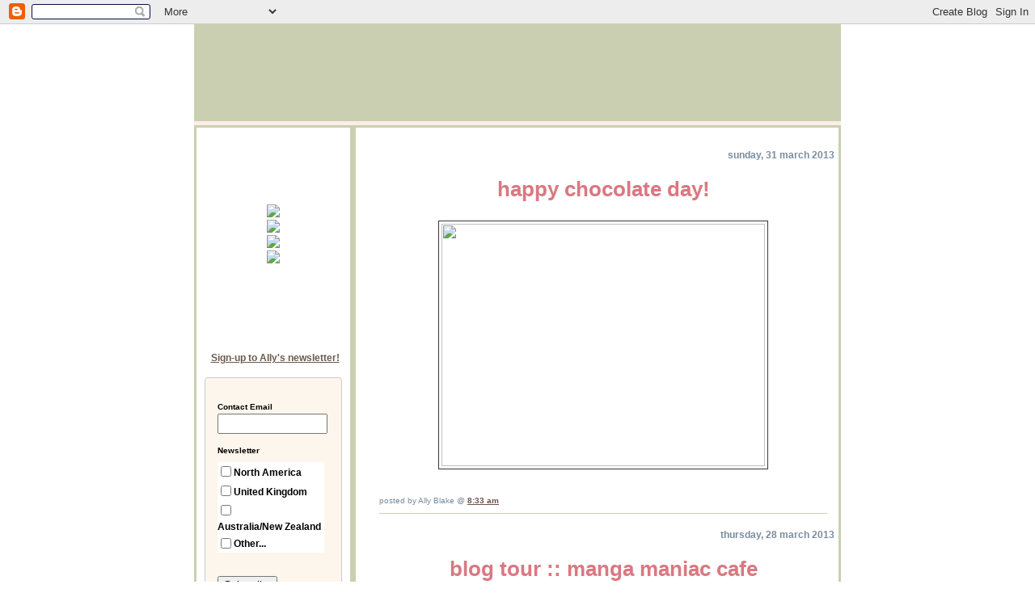

--- FILE ---
content_type: text/html; charset=UTF-8
request_url: https://allyblake.blogspot.com/2013/03/
body_size: 17903
content:
<!DOCTYPE html PUBLIC "-//W3C//DTD XHTML 1.0 Strict//EN" "http://www.w3.org/TR/xhtml1/DTD/xhtml1-strict.dtd">

<html xmlns="http://www.w3.org/1999/xhtml" xml:lang="en" lang="en">
<head>
  
  <script type="text/javascript">(function() { (function(){function b(g){this.t={};this.tick=function(h,m,f){var n=f!=void 0?f:(new Date).getTime();this.t[h]=[n,m];if(f==void 0)try{window.console.timeStamp("CSI/"+h)}catch(q){}};this.getStartTickTime=function(){return this.t.start[0]};this.tick("start",null,g)}var a;if(window.performance)var e=(a=window.performance.timing)&&a.responseStart;var p=e>0?new b(e):new b;window.jstiming={Timer:b,load:p};if(a){var c=a.navigationStart;c>0&&e>=c&&(window.jstiming.srt=e-c)}if(a){var d=window.jstiming.load;
c>0&&e>=c&&(d.tick("_wtsrt",void 0,c),d.tick("wtsrt_","_wtsrt",e),d.tick("tbsd_","wtsrt_"))}try{a=null,window.chrome&&window.chrome.csi&&(a=Math.floor(window.chrome.csi().pageT),d&&c>0&&(d.tick("_tbnd",void 0,window.chrome.csi().startE),d.tick("tbnd_","_tbnd",c))),a==null&&window.gtbExternal&&(a=window.gtbExternal.pageT()),a==null&&window.external&&(a=window.external.pageT,d&&c>0&&(d.tick("_tbnd",void 0,window.external.startE),d.tick("tbnd_","_tbnd",c))),a&&(window.jstiming.pt=a)}catch(g){}})();window.tickAboveFold=function(b){var a=0;if(b.offsetParent){do a+=b.offsetTop;while(b=b.offsetParent)}b=a;b<=750&&window.jstiming.load.tick("aft")};var k=!1;function l(){k||(k=!0,window.jstiming.load.tick("firstScrollTime"))}window.addEventListener?window.addEventListener("scroll",l,!1):window.attachEvent("onscroll",l);
 })();</script><script type="text/javascript">function a(){var b=window.location.href,c=b.split("?");switch(c.length){case 1:return b+"?m=1";case 2:return c[1].search("(^|&)m=")>=0?null:b+"&m=1";default:return null}}var d=navigator.userAgent;if(d.indexOf("Mobile")!=-1&&d.indexOf("WebKit")!=-1&&d.indexOf("iPad")==-1||d.indexOf("Opera Mini")!=-1||d.indexOf("IEMobile")!=-1){var e=a();e&&window.location.replace(e)};
</script><meta http-equiv="Content-Type" content="text/html; charset=UTF-8" />
<meta name="generator" content="Blogger" />
<link rel="icon" type="image/vnd.microsoft.icon" href="https://www.blogger.com/favicon.ico"/>
<link rel="alternate" type="application/atom+xml" title="Ally Blake Romance Author - Blog - Atom" href="https://allyblake.blogspot.com/feeds/posts/default" />
<link rel="alternate" type="application/rss+xml" title="Ally Blake Romance Author - Blog - RSS" href="https://allyblake.blogspot.com/feeds/posts/default?alt=rss" />
<link rel="service.post" type="application/atom+xml" title="Ally Blake Romance Author - Blog - Atom" href="https://www.blogger.com/feeds/11586189/posts/default" />
<link rel="stylesheet" type="text/css" href="https://www.blogger.com/static/v1/v-css/1601750677-blog_controls.css"/>
<link rel="stylesheet" type="text/css" href="https://www.blogger.com/dyn-css/authorization.css?targetBlogID=11586189&zx=2f374cf2-0c48-446b-8c22-41c528f957dc"/>


  <style type="text/css">
/*
-----------------------------------------------
Designer:  Ally Blake
URL: 	www.allyblake.com
Date:      2008-2015
----------------------------------------------- */


/* global
----------------------------------------------- */
body {
margin: 0;
padding: 0;
text-align: center;
min-width: 800px;
background: #DA7881;
font-family: arial;
background: url(https://lh3.googleusercontent.com/blogger_img_proxy/AEn0k_vCox7c8MAUCGo51gFD4ZW8TNK4wkn1Qy64SVlXrKqasMIu-wQhFAPCOTghYyGRg2-5m0c7RRwK3t4uqsTylAQG3CmiefmrECuJZYOgUI8VwtiRdgPaOk7ubA=s0-d) repeat;
}

blockquote {
margin: 0;
padding: 0 10px 0 10px;
border-left: 6px solid #BAA3AO;
border-right: 6px solid #BAA3AO;
color: #2D2F33;
}

code {
color: #ba8094;
}

hr {
display: none;
}


/* layout
----------------------------------------------- */

@media all {
  #wrapper {
    margin: 0 auto;
    width: 800px;
    text-align: left;
    color: #A1A37D;
    }

  #blog-header {
    margin: 8px 0px 0px 0px;
    background: #CACFB1;
    padding-bottom: 2px;
    color: #FFEDE9;
    background: #FFEDE9;
    }

  #blog-header div {
    background: #CACFB1;
    }

  #main-wrapper {
    position: relative;
    width: 800px;
    background: #CACFB1;
    }

#main-content {
    display: inline; /* fixes a strange ie margin bug */
    float: right;
    margin: 3px 3px 3px 3px;
    padding: 0;
    width: 597px;
    color: #ffffff;
    background: #ffffff;
    }

  #content-wrapper {
    padding: 22px 0 0 0;
    color: #27252A
    }
  }
@media handheld {
  #wrapper {
    width: 90%;
    }

  #blog-header {
    padding-top: 15px;
    background: #CACFB1;
    color: #CACFB1;
    }

  #blog-header div {
    background: #CACFB1;
    }

  #main-wrapper {
    width: 100%;
    background: #CACFB1;
    }

  #main-content {
    float: none;
    width: 100%;
    background: #ffffff;
    }

  #content-wrapper {
    background: none;
    }
  }

.post {
margin: 0px 14px 14px 29px;
color: #2D2F33
padding: 0px;
background: #EDEOFB;
border-bottom: 1px solid #CACFB1;
}

#comments {
margin: 0 16px 14px 29px;
padding: 10px;
border: 1px solid #CACFB1;
background-color: #FOFOFO;
}

@media all {
  #sidebar-wrapper {
    display: inline; /* fixes a strange ie margin bug */
    float: left;
    margin: 3px 0px 0px 3px;
    width: 190px;
    background: #ffffff;
    }

  #sidebar {
    padding: 5px 10px 5px 10px;
    background: #ffffff;
    color: #ffffff;
    }

  #blog-footer {
    padding-top: 15px;
    }

  #blog-footer div {
    }
  }
@media handheld {
  #sidebar-wrapper {
    float: none;
    width: 100%;
    background: #BAA3AO;
    }

  #sidebar {
    background: #ffffff;
    }

  #blog-footer {
    background:none;
    }

  #blog-footer div {
    background: #491525;
    }
  }

#profile-container {
margin-bottom: 20px;
background: #E7D9D3;
}

/* headings
----------------------------------------------- */
#blog-header h1 {
margin: 12px;
padding: 0px 0px 90px 0px;
color: #ffffff;
font-size: 1px;
text-align: right;
background: #ffffff;
background: url(https://lh3.googleusercontent.com/blogger_img_proxy/AEn0k_sRdhEC73vOHip5qq_Hz5LbB9J94rvIg2UQ9kqr_Nr-WRamFxTyeg4bHHwNKlhaxAbafocggML-9ClZy5M71BroqxoSOO0ZYs1UozVWI2pXk441fg=s0-d) no-repeat 0px 1px;
}

h2.date-header {
margin: 0;
padding: 5px 5px 5px 5px;
font-size: 12px;
text-align: right;
text-transform: lowercase;
color: #778C9F;
background: #FOFOFO;
}

.date-header span {
margin: 0 5px 0 0;
padding: 0 25px 0px 10px;
background: #FOFOFO;

}

h2.sidebar-title {
padding: 1px 0 0 5px;
font-size: 15px;
text-align: center;
text-transform: lowercase;
color: #DA7881;
background: #ffffff;
}

#profile-container h2.sidebar-title {
color: #BAA3AO;
}

.post h3.post-title {
margin: 5px 0 12px 0;
padding: 10px;
text-align: center;
text-transform: lowercase;
font-size: 26px;
font-weight: bold;
color: #DA7881;
}

#comments h4 {
margin-top: 0;
font-weight: bold;
font-size: 12px;
}


/* text
----------------------------------------------- */
#blog-header p {
margin: 3px;
padding: 7px 16px 0 84px;
color: #CACFB1;
font-size: 1px;
line-height: 14px;
}

.post-body div {
font-size: 15px;
line-height: 18px;
margin: 20px, 0px;
}

.post-body blockquote {
font-size: 12px;
margin: 10px 0px;
background: #ffffff;
}

p.post-footer {
font-size: 10px;
color: #778C9F;
text-align: right;
}

p.post-footer em {
display: block;
float: left;
text-align: left;
font-style: normal;
}

p.comment-data {
font-size: 12px;
}

.comment-body p {
font-size: 12px;
line-height: 17px;
}

.deleted-comment {
  font-style:italic;
  color:gray;
  }

#sidebar p {
text-align: center;
font-size: 12px;
line-height: 15px;
margin-bottom: 30px;
}

#sidebar p.profile-textblock {
clear: both;
margin-bottom: 20px;
background: #E7D9D3;
}

.profile-link {
padding: 0 0 0 0px;
background: #BAA3AO;
}

p#powered-by {
margin: 0;
padding: 0;
}

#blog-footer p {
margin: 0;
padding: 0 0 15px 55px;
color: #403434;
font-size: 12px;
line-height: 14px;
}


/* lists
----------------------------------------------- */
.profile-data {
font-size: 13px;
line-height: 17px;
}

.post ul {
padding-left: 32px;
list-style-type: none;
font-size: 13px;
line-height: 18px;
}

.post li {
padding: 0 0 4px 17px;
}

#comments ul {
margin: 0;
padding: 0;
list-style-type: none;
}

#comments li {
padding: 0 0 1px 17px;
}

#sidebar ul {
margin: 0 0 40px 0;
padding: 0;
text-align: center;
list-style-type: none;
font-size: 12px;
line-height: 14px;
background: #ffffff;
}

#sidebar li {
text-align: center;
padding: 0 0 4px 4px;
background: #ffffff;
}


/* links
----------------------------------------------- */
a {
color: #6C524C;
font-weight: bold;
}

a:hover {
color: #778C9F;
}

a.comment-link {
/* ie5.0/win doesn't apply padding to inline elements,
   so we hide these two declarations from it */
}

html>body a.comment-link {
/* respecified, for ie5/mac's benefit */
padding-left: 14px;
}

#sidebar ul a {
color: #6A5A4B;
}

#sidebar ul a:hover {
color: #9191AA;
}

#powered-by a img {
border: none;
}

#blog-header h1 a {
color: #feeef3;
text-decoration: none;
}

#blog-header h1 a:hover {
color: #d9b4c1;
}

h3.post-title a {
color: #DA7881;
text-decoration: none;
}

h3.post-title a:hover {
color: #778C9F;
}


/* miscellaneous
----------------------------------------------- */
.post img {
padding:3px;
border:1px solid #403434;
margin: 1px 1px 1px 1px;
  }

.profile-img {
display: inline;
}

.profile-img img {
float: left;
margin: 0 10px 5px 0;
padding: 3px;
border: 1px solid #9191AA;
}

.profile-data strong {
display: block;
}

.clear {
clear: both;
line-height: 0;
height: 0;
} 
  </style>


<meta name='google-adsense-platform-account' content='ca-host-pub-1556223355139109'/>
<meta name='google-adsense-platform-domain' content='blogspot.com'/>
<!-- --><style type="text/css">@import url(//www.blogger.com/static/v1/v-css/navbar/3334278262-classic.css);
div.b-mobile {display:none;}
</style>

</head>

<body><script type="text/javascript">
    function setAttributeOnload(object, attribute, val) {
      if(window.addEventListener) {
        window.addEventListener('load',
          function(){ object[attribute] = val; }, false);
      } else {
        window.attachEvent('onload', function(){ object[attribute] = val; });
      }
    }
  </script>
<div id="navbar-iframe-container"></div>
<script type="text/javascript" src="https://apis.google.com/js/platform.js"></script>
<script type="text/javascript">
      gapi.load("gapi.iframes:gapi.iframes.style.bubble", function() {
        if (gapi.iframes && gapi.iframes.getContext) {
          gapi.iframes.getContext().openChild({
              url: 'https://www.blogger.com/navbar/11586189?origin\x3dhttps://allyblake.blogspot.com',
              where: document.getElementById("navbar-iframe-container"),
              id: "navbar-iframe"
          });
        }
      });
    </script>

<!-- #wrapper for centering the layout -->
<div id="wrapper">

<!-- Blog Header -->
<div id="blog-header"><div>
  	<h1>
    
	Ally Blake Romance Author - Blog
	
  </h1>
  	<p>Latest news from Australian romance author Ally Blake, writer of fun, fresh flirty romance novels.</p>
</div></div>

<!-- Begin #main-wrapper - surrounds the #main-content and #sidebar divs for positioning -->
<div id="main-wrapper">

<!-- Begin #main - This div contains the main-column blog content -->
<div id="main-content">
<!-- Begin #content-wrapper -->
<div id="content-wrapper">



    
  <h2 class="date-header">Sunday, 31 March 2013</h2>
  
  
  
  <!-- Begin .post -->
  <div class="post"><a name="848829352258796141"></a>
  
    
    <h3 class="post-title">
	 
	 happy chocolate day!
	 
    </h3>
    
    
    <div class="post-body">
    
      <div>
      <div style="clear:both;"></div><div class="separator" style="clear: both; text-align: center;">
<a href="http://www.colletonhabitat.org/wp-content/uploads/eastereggpile.jpg" imageanchor="1" style="margin-left: 1em; margin-right: 1em;"><img border="0" height="300" src="https://lh3.googleusercontent.com/blogger_img_proxy/AEn0k_vHOuaHzlnBaG8p8HciEPQF4uFYufkq6DvZH1BdRfC_euUZaWiHyV1Z8s0qds06cnEl-hDRBZHY63tAvLde7GNynag1Eg8tmEZBrkKxsyRYookdett2vMqJy1wwfbXEhVvyUKTqXw=s0-d" width="400"></a></div>
<br /><div style="clear:both; padding-bottom:0.25em"></div>
      </div>
    
    </div>
    
    <p class="post-footer">
    	<em>posted by Ally Blake @ <a href="http://allyblake.blogspot.com/2013/03/happy-chocolate-day.html" title="permanent link">8:33 am</a></em> &nbsp;
    	
 <span class="item-control blog-admin pid-511956894"><a style="border:none;" href="https://www.blogger.com/post-edit.g?blogID=11586189&postID=848829352258796141&from=pencil" title="Edit Post"><img class="icon-action" alt="" src="https://resources.blogblog.com/img/icon18_edit_allbkg.gif" height="18" width="18"></a></span>
    </p>
  
  </div>
  <!-- End .post -->
  
  
  <!-- Begin #comments -->
 
  <!-- End #comments -->



    
  <h2 class="date-header">Thursday, 28 March 2013</h2>
  
  
  
  <!-- Begin .post -->
  <div class="post"><a name="5829278844689251922"></a>
  
    
    <h3 class="post-title">
	 
	 blog tour :: manga maniac cafe
	 
    </h3>
    
    
    <div class="post-body">
    
      <div>
      <div style="clear:both;"></div><a href="https://blogger.googleusercontent.com/img/b/R29vZ2xl/AVvXsEg4dZbDBXmnbrJwqVDS3-Vc9oNEWLikBW92mX7kXZ_9l9lWujTNwOxSVW0Ve7BU14mc-kEWBWc0uN9WQBExyLqk57V4wDL_OCoDY2lZXUueNB6va1Az7drNjr6oS2yIc0VC48c/s1600/cover-TheSecretWeddingDress-AlyBlake-HarlequinKiss-NA.jpg" imageanchor="1" style="clear: right; float: right; margin-bottom: 1em; margin-left: 1em;"><img border="0" height="320" src="https://blogger.googleusercontent.com/img/b/R29vZ2xl/AVvXsEg4dZbDBXmnbrJwqVDS3-Vc9oNEWLikBW92mX7kXZ_9l9lWujTNwOxSVW0Ve7BU14mc-kEWBWc0uN9WQBExyLqk57V4wDL_OCoDY2lZXUueNB6va1Az7drNjr6oS2yIc0VC48c/s320/cover-TheSecretWeddingDress-AlyBlake-HarlequinKiss-NA.jpg" width="202" /></a>Today I'm at the <a href="http://www.mangamaniaccafe.com/?p=8457" target="_blank"><b></b></a><b><a href="//www.blogger.com/blogger.g?blogID=11586189" target="_blank">Manga Maniac Cafe</a></b>.<br />
<br />
They asked the BEST questions about my current release&nbsp;<a href="http://allyblake.com/thesecretweddingdress.html" target="_blank">THE SECRET WEDDING DRESS</a>.&nbsp; Really made me think about the characters in ways I hadn't before.<br />
<br />
<a href="https://blogger.googleusercontent.com/img/b/R29vZ2xl/AVvXsEgNjHectTumtc4G2wAT7ge6inh_Ew7Q3nVHk3Z7wpWJ3x4UHuDJCgohAWXLf8VhohAF2uH8JOAq8-jT9YQhzWsZvl-qqDFhSvfrQ4CX8QgzPJzTCxp8vxn8ENGJwwUe-DTmVpQ/s1600/JoeManganiello.jpg" imageanchor="1" style="clear: left; float: left; margin-bottom: 1em; margin-right: 1em;"><img border="0" height="200" src="https://blogger.googleusercontent.com/img/b/R29vZ2xl/AVvXsEgNjHectTumtc4G2wAT7ge6inh_Ew7Q3nVHk3Z7wpWJ3x4UHuDJCgohAWXLf8VhohAF2uH8JOAq8-jT9YQhzWsZvl-qqDFhSvfrQ4CX8QgzPJzTCxp8vxn8ENGJwwUe-DTmVpQ/s200/JoeManganiello.jpg" width="150" /></a>Want to know what three things you'd never find in <b>this guy's</b> bedroom?&nbsp;&nbsp; Head on <a href="http://www.mangamaniaccafe.com/?p=8457" target="_blank">here </a>to find out! <br />
<br />
(And ok, so that's not <i>completely </i>the case - Joe Manganiello and I aren't <i>that </i>close.&nbsp; But he looks close enough to my hero, Gabe Hamilton, we can all pretend, right?)<br />
<br />
<b><a href="http://allyblake.com/thesecretweddingdress.html" target="_blank">THE SECRET WEDDING DRESS</a></b><br />
<a href="http://allyblake.com/thesecretweddingdress.html" target="_blank">Read more</a> ::&nbsp; <a href="http://www.bookdepository.co.uk/Secret-Wedding-Dress-Ally-Blake/9780373207084/?a_aid=allyblake" target="_blank">Buy now!</a><br />
<span style="color: #660000; font-size: x-small;"><span style="font-size: x-small;">North America - April 2013</span> </span><br />
<br />
<br /><div style="clear:both; padding-bottom:0.25em"></div><p class="blogger-labels">Labels: <a rel='tag' href="http://allyblake.blogspot.com/search/label/blog%20tour">blog tour</a>, <a rel='tag' href="http://allyblake.blogspot.com/search/label/Joe%20Manganiello">Joe Manganiello</a>, <a rel='tag' href="http://allyblake.blogspot.com/search/label/Manga%20Maniac%20Cafe">Manga Maniac Cafe</a>, <a rel='tag' href="http://allyblake.blogspot.com/search/label/The%20Secret%20Wedding%20Dress">The Secret Wedding Dress</a></p>
      </div>
    
    </div>
    
    <p class="post-footer">
    	<em>posted by Ally Blake @ <a href="http://allyblake.blogspot.com/2013/03/blog-tour-manga-maniac-cafe.html" title="permanent link">9:00 pm</a></em> &nbsp;
    	
 <span class="item-control blog-admin pid-511956894"><a style="border:none;" href="https://www.blogger.com/post-edit.g?blogID=11586189&postID=5829278844689251922&from=pencil" title="Edit Post"><img class="icon-action" alt="" src="https://resources.blogblog.com/img/icon18_edit_allbkg.gif" height="18" width="18"></a></span>
    </p>
  
  </div>
  <!-- End .post -->
  
  
  <!-- Begin #comments -->
 
  <!-- End #comments -->



    
  <h2 class="date-header">Saturday, 23 March 2013</h2>
  
  
  
  <!-- Begin .post -->
  <div class="post"><a name="4586492351028774723"></a>
  
    
    <h3 class="post-title">
	 
	 gotta love a great review!
	 
    </h3>
    
    
    <div class="post-body">
    
      <div>
      <div style="clear:both;"></div><a href="https://blogger.googleusercontent.com/img/b/R29vZ2xl/AVvXsEg4dZbDBXmnbrJwqVDS3-Vc9oNEWLikBW92mX7kXZ_9l9lWujTNwOxSVW0Ve7BU14mc-kEWBWc0uN9WQBExyLqk57V4wDL_OCoDY2lZXUueNB6va1Az7drNjr6oS2yIc0VC48c/s1600/cover-TheSecretWeddingDress-AlyBlake-HarlequinKiss-NA.jpg" imageanchor="1" style="clear: right; float: right; margin-bottom: 1em; margin-left: 1em;"><img border="0" height="320" src="https://blogger.googleusercontent.com/img/b/R29vZ2xl/AVvXsEg4dZbDBXmnbrJwqVDS3-Vc9oNEWLikBW92mX7kXZ_9l9lWujTNwOxSVW0Ve7BU14mc-kEWBWc0uN9WQBExyLqk57V4wDL_OCoDY2lZXUueNB6va1Az7drNjr6oS2yIc0VC48c/s320/cover-TheSecretWeddingDress-AlyBlake-HarlequinKiss-NA.jpg" width="202" /></a>Stumbled upon another super lovely review of <a href="http://www.harlequin.com/storeitem.html?iid=27878&amp;cid=3344" target="_blank">THE SECRET WEDDING DRESS</a> on the great reader-led blog, <a href="http://goodbadandunread.com/2013/03/21/review-the-secret-wedding-dress-by-ally-blake/" target="_blank">The Good, the Bad, and the Unread</a>.<br />
<br />
And I quote:<br />
<blockquote class="tr_bq">
<i><span style="color: #a64d79;">"Ally Blake is a new-to-me author, but this won’t be the last book of 
hers that I read. Her voice is fresh and genuinely young without trying 
to hard or using achingly trendy slang, and her characters behave in a 
way that feels natural. They’re likeable people who make mistakes..."</span></i></blockquote>
<br />
And it goes on ever so nicely from there!&nbsp; Read the rest of the review <a href="http://goodbadandunread.com/2013/03/21/review-the-secret-wedding-dress-by-ally-blake/" target="_blank">here</a>...<br />
<br />
<div style="clear:both; padding-bottom:0.25em"></div><p class="blogger-labels">Labels: <a rel='tag' href="http://allyblake.blogspot.com/search/label/Harlequin%20KISS">Harlequin KISS</a>, <a rel='tag' href="http://allyblake.blogspot.com/search/label/The%20Secret%20Wedding%20Dress">The Secret Wedding Dress</a></p>
      </div>
    
    </div>
    
    <p class="post-footer">
    	<em>posted by Ally Blake @ <a href="http://allyblake.blogspot.com/2013/03/gotta-love-great-review.html" title="permanent link">8:12 pm</a></em> &nbsp;
    	
 <span class="item-control blog-admin pid-511956894"><a style="border:none;" href="https://www.blogger.com/post-edit.g?blogID=11586189&postID=4586492351028774723&from=pencil" title="Edit Post"><img class="icon-action" alt="" src="https://resources.blogblog.com/img/icon18_edit_allbkg.gif" height="18" width="18"></a></span>
    </p>
  
  </div>
  <!-- End .post -->
  
  
  <!-- Begin #comments -->
 
  <!-- End #comments -->



    
  <h2 class="date-header">Wednesday, 13 March 2013</h2>
  
  
  
  <!-- Begin .post -->
  <div class="post"><a name="2078953468418443963"></a>
  
    
    <h3 class="post-title">
	 
	 good reads...great reviews!
	 
    </h3>
    
    
    <div class="post-body">
    
      <div>
      <div style="clear:both;"></div><div align="left" style="margin-bottom: 0px; margin-top: 0px;">
<span style="font-family: inherit;"><span style="font-size: small;"></span></span><!--[if gte mso 9]><xml>
 <o:OfficeDocumentSettings>
  <o:PixelsPerInch>72</o:PixelsPerInch>
  <o:TargetScreenSize>544x376</o:TargetScreenSize>
 </o:OfficeDocumentSettings>
</xml><![endif]--></div>
<!--[if gte mso 9]><xml>
 <w:WordDocument>
  <w:View>Normal</w:View>
  <w:Zoom>0</w:Zoom>
  <w:TrackMoves/>
  <w:TrackFormatting/>
  <w:PunctuationKerning/>
  <w:ValidateAgainstSchemas/>
  <w:SaveIfXMLInvalid>false</w:SaveIfXMLInvalid>
  <w:IgnoreMixedContent>false</w:IgnoreMixedContent>
  <w:AlwaysShowPlaceholderText>false</w:AlwaysShowPlaceholderText>
  <w:DoNotPromoteQF/>
  <w:LidThemeOther>EN-US</w:LidThemeOther>
  <w:LidThemeAsian>X-NONE</w:LidThemeAsian>
  <w:LidThemeComplexScript>X-NONE</w:LidThemeComplexScript>
  <w:Compatibility>
   <w:BreakWrappedTables/>
   <w:SnapToGridInCell/>
   <w:WrapTextWithPunct/>
   <w:UseAsianBreakRules/>
   <w:DontGrowAutofit/>
   <w:SplitPgBreakAndParaMark/>
   <w:DontVertAlignCellWithSp/>
   <w:DontBreakConstrainedForcedTables/>
   <w:DontVertAlignInTxbx/>
   <w:Word11KerningPairs/>
   <w:CachedColBalance/>
  </w:Compatibility>
  <w:BrowserLevel>MicrosoftInternetExplorer4</w:BrowserLevel>
  <m:mathPr>
   <m:mathFont m:val="Cambria Math"/>
   <m:brkBin m:val="before"/>
   <m:brkBinSub m:val="--"/>
   <m:smallFrac m:val="off"/>
   <m:dispDef/>
   <m:lMargin m:val="0"/>
   <m:rMargin m:val="0"/>
   <m:defJc m:val="centerGroup"/>
   <m:wrapIndent m:val="1440"/>
   <m:intLim m:val="subSup"/>
   <m:naryLim m:val="undOvr"/>
  </m:mathPr></w:WordDocument>
</xml><![endif]-->

<br />
<div style="margin-bottom: .0001pt; margin: 0cm;">
<span style="font-size: small;"><span style="font-family: inherit;"><span style="color: windowtext;"><a href="http://www.harlequin.com/storeitem.html?iid=27878" target="_blank">THE SECRET WEDDING DRESS</a> </span>- my first ever
Harlequin KISS is mere days away from hitting bookshelves across North America
and I just had to share a couple of the early fab reviews spilling onto
Goodreads! </span></span></div>
<div style="margin-bottom: .0001pt; margin: 0cm;">
<span style="font-size: small;"><span style="font-family: inherit;"><br /></span></span></div>
<div style="margin-bottom: .0001pt; margin-bottom: 0cm; margin-left: 1.0cm; margin-right: 0cm; margin-top: 0cm;">
<span style="font-size: small;"><span style="font-family: inherit;">"Fast paced, funny,
warm and deliciously hot, this is the kind of can't-put-down story Ms. Blake is
famous for writing. What's more, she has a magical way of making it feel like the
heroine is a best friend who is telling her story over cocktails instead of
within the pages of a book. I HIGHLY RECOMMEND THIS ONE!" </span></span></div>
<div style="margin-bottom: .0001pt; margin-bottom: 0cm; margin-left: 1.0cm; margin-right: 0cm; margin-top: 0cm;">
<span style="font-size: small;"><span style="font-family: inherit;"><i style="mso-bidi-font-style: normal;">...Trish Wylie, Goodreads</i></span></span></div>
<div style="margin-bottom: .0001pt; margin-bottom: 0cm; margin-left: 1.0cm; margin-right: 0cm; margin-top: 0cm;">
<span style="font-size: small;"><span style="font-family: inherit;"><br /></span></span></div>
<div style="margin-bottom: .0001pt; margin-bottom: 0cm; margin-left: 1.0cm; margin-right: 0cm; margin-top: 0cm;">
<span style="font-size: small;"><span style="font-family: inherit;"><a href="https://blogger.googleusercontent.com/img/b/R29vZ2xl/AVvXsEg4dZbDBXmnbrJwqVDS3-Vc9oNEWLikBW92mX7kXZ_9l9lWujTNwOxSVW0Ve7BU14mc-kEWBWc0uN9WQBExyLqk57V4wDL_OCoDY2lZXUueNB6va1Az7drNjr6oS2yIc0VC48c/s1600/cover-TheSecretWeddingDress-AlyBlake-HarlequinKiss-NA.jpg" imageanchor="1" style="clear: right; float: right; margin-bottom: 1em; margin-left: 1em;"><img border="0" height="200" src="https://blogger.googleusercontent.com/img/b/R29vZ2xl/AVvXsEg4dZbDBXmnbrJwqVDS3-Vc9oNEWLikBW92mX7kXZ_9l9lWujTNwOxSVW0Ve7BU14mc-kEWBWc0uN9WQBExyLqk57V4wDL_OCoDY2lZXUueNB6va1Az7drNjr6oS2yIc0VC48c/s200/cover-TheSecretWeddingDress-AlyBlake-HarlequinKiss-NA.jpg" width="126" /></a>"If you enjoy fun,
flirty, contemporary romances, you'll love The Secret Wedding Dress.&nbsp; Paige
is ballsy and quirky, Gabe is flawed and incredibly sexy.<span style="mso-spacerun: yes;">&nbsp; </span>Thoroughly enjoyed!"</span></span></div>
<div style="margin-bottom: .0001pt; margin-bottom: 0cm; margin-left: 1.0cm; margin-right: 0cm; margin-top: 0cm;">
<span style="font-size: small;"><span style="font-family: inherit;"><i style="mso-bidi-font-style: normal;">...Nicola Marsh, USA Today Bestselling author</i></span></span></div>
<div style="margin-bottom: .0001pt; margin: 0cm;">
<span style="font-size: small;"><span style="font-family: inherit;">&nbsp;
</span></span></div>
<div style="margin-bottom: .0001pt; margin: 0cm;">
<span style="font-size: small;"><span style="font-family: inherit;"><a href="http://www.harlequin.com/storeitem.html?iid=27878" target="_blank"><b><span style="color: windowtext;">THE<span style="color: #6d8292;"> </span>SECRET WEDDING DRESS</span></b></a></span></span></div>
<div style="margin-bottom: .0001pt; margin: 0cm;">
<span style="font-size: small;"><span style="font-family: inherit;">Harlequin
KISS - April 2013</span></span></div>
<div style="margin: 0cm 0cm 0.0001pt;">
<span style="font-size: x-small;"><b><a href="http://allyblake.com/thesecretweddingdress.html"><span style="color: windowtext;">Read
more</span></a> ::&nbsp; <a href="http://www.harlequin.com/storeitem.html?iid=27878&amp;cid=3344"><span style="color: windowtext;">H</span></a><a href="http://www.harlequin.com/storeitem.html?iid=27878&amp;cid=3344"><span style="color: windowtext;">arlequin</span></a>&nbsp; ::&nbsp; <a href="http://www.bookdepository.co.uk/Secret-Wedding-Dress-Ally-Blake/9780263899757/?a_aid=allyblake"><span style="color: windowtext;">The Book Depository</span></a>&nbsp; ::&nbsp; <a href="http://millsandboon.co.uk/books/Modern/The-Secret-Wedding-Dress.htm"><span style="color: windowtext;">M&amp;B UK</span></a>&nbsp; ::&nbsp; <a href="http://www.millsandboon.com.au/product/9781743069585"><span style="color: windowtext;">M&amp;B Aus/NZ</span></a></b></span></div>
<div class="MsoNormal" style="line-height: normal; margin-bottom: .0001pt; margin-bottom: 0cm;">
<br /></div>
<!--[if gte mso 9]><xml>
 <w:LatentStyles DefLockedState="false" DefUnhideWhenUsed="true"
  DefSemiHidden="true" DefQFormat="false" DefPriority="99"
  LatentStyleCount="267">
  <w:LsdException Locked="false" Priority="0" SemiHidden="false"
   UnhideWhenUsed="false" QFormat="true" Name="Normal"/>
  <w:LsdException Locked="false" Priority="9" SemiHidden="false"
   UnhideWhenUsed="false" QFormat="true" Name="heading 1"/>
  <w:LsdException Locked="false" Priority="9" QFormat="true" Name="heading 2"/>
  <w:LsdException Locked="false" Priority="9" QFormat="true" Name="heading 3"/>
  <w:LsdException Locked="false" Priority="9" QFormat="true" Name="heading 4"/>
  <w:LsdException Locked="false" Priority="9" QFormat="true" Name="heading 5"/>
  <w:LsdException Locked="false" Priority="9" QFormat="true" Name="heading 6"/>
  <w:LsdException Locked="false" Priority="9" QFormat="true" Name="heading 7"/>
  <w:LsdException Locked="false" Priority="9" QFormat="true" Name="heading 8"/>
  <w:LsdException Locked="false" Priority="9" QFormat="true" Name="heading 9"/>
  <w:LsdException Locked="false" Priority="39" Name="toc 1"/>
  <w:LsdException Locked="false" Priority="39" Name="toc 2"/>
  <w:LsdException Locked="false" Priority="39" Name="toc 3"/>
  <w:LsdException Locked="false" Priority="39" Name="toc 4"/>
  <w:LsdException Locked="false" Priority="39" Name="toc 5"/>
  <w:LsdException Locked="false" Priority="39" Name="toc 6"/>
  <w:LsdException Locked="false" Priority="39" Name="toc 7"/>
  <w:LsdException Locked="false" Priority="39" Name="toc 8"/>
  <w:LsdException Locked="false" Priority="39" Name="toc 9"/>
  <w:LsdException Locked="false" Priority="35" QFormat="true" Name="caption"/>
  <w:LsdException Locked="false" Priority="10" SemiHidden="false"
   UnhideWhenUsed="false" QFormat="true" Name="Title"/>
  <w:LsdException Locked="false" Priority="1" Name="Default Paragraph Font"/>
  <w:LsdException Locked="false" Priority="11" SemiHidden="false"
   UnhideWhenUsed="false" QFormat="true" Name="Subtitle"/>
  <w:LsdException Locked="false" Priority="22" SemiHidden="false"
   UnhideWhenUsed="false" QFormat="true" Name="Strong"/>
  <w:LsdException Locked="false" Priority="20" SemiHidden="false"
   UnhideWhenUsed="false" QFormat="true" Name="Emphasis"/>
  <w:LsdException Locked="false" Priority="59" SemiHidden="false"
   UnhideWhenUsed="false" Name="Table Grid"/>
  <w:LsdException Locked="false" UnhideWhenUsed="false" Name="Placeholder Text"/>
  <w:LsdException Locked="false" Priority="1" SemiHidden="false"
   UnhideWhenUsed="false" QFormat="true" Name="No Spacing"/>
  <w:LsdException Locked="false" Priority="60" SemiHidden="false"
   UnhideWhenUsed="false" Name="Light Shading"/>
  <w:LsdException Locked="false" Priority="61" SemiHidden="false"
   UnhideWhenUsed="false" Name="Light List"/>
  <w:LsdException Locked="false" Priority="62" SemiHidden="false"
   UnhideWhenUsed="false" Name="Light Grid"/>
  <w:LsdException Locked="false" Priority="63" SemiHidden="false"
   UnhideWhenUsed="false" Name="Medium Shading 1"/>
  <w:LsdException Locked="false" Priority="64" SemiHidden="false"
   UnhideWhenUsed="false" Name="Medium Shading 2"/>
  <w:LsdException Locked="false" Priority="65" SemiHidden="false"
   UnhideWhenUsed="false" Name="Medium List 1"/>
  <w:LsdException Locked="false" Priority="66" SemiHidden="false"
   UnhideWhenUsed="false" Name="Medium List 2"/>
  <w:LsdException Locked="false" Priority="67" SemiHidden="false"
   UnhideWhenUsed="false" Name="Medium Grid 1"/>
  <w:LsdException Locked="false" Priority="68" SemiHidden="false"
   UnhideWhenUsed="false" Name="Medium Grid 2"/>
  <w:LsdException Locked="false" Priority="69" SemiHidden="false"
   UnhideWhenUsed="false" Name="Medium Grid 3"/>
  <w:LsdException Locked="false" Priority="70" SemiHidden="false"
   UnhideWhenUsed="false" Name="Dark List"/>
  <w:LsdException Locked="false" Priority="71" SemiHidden="false"
   UnhideWhenUsed="false" Name="Colorful Shading"/>
  <w:LsdException Locked="false" Priority="72" SemiHidden="false"
   UnhideWhenUsed="false" Name="Colorful List"/>
  <w:LsdException Locked="false" Priority="73" SemiHidden="false"
   UnhideWhenUsed="false" Name="Colorful Grid"/>
  <w:LsdException Locked="false" Priority="60" SemiHidden="false"
   UnhideWhenUsed="false" Name="Light Shading Accent 1"/>
  <w:LsdException Locked="false" Priority="61" SemiHidden="false"
   UnhideWhenUsed="false" Name="Light List Accent 1"/>
  <w:LsdException Locked="false" Priority="62" SemiHidden="false"
   UnhideWhenUsed="false" Name="Light Grid Accent 1"/>
  <w:LsdException Locked="false" Priority="63" SemiHidden="false"
   UnhideWhenUsed="false" Name="Medium Shading 1 Accent 1"/>
  <w:LsdException Locked="false" Priority="64" SemiHidden="false"
   UnhideWhenUsed="false" Name="Medium Shading 2 Accent 1"/>
  <w:LsdException Locked="false" Priority="65" SemiHidden="false"
   UnhideWhenUsed="false" Name="Medium List 1 Accent 1"/>
  <w:LsdException Locked="false" UnhideWhenUsed="false" Name="Revision"/>
  <w:LsdException Locked="false" Priority="34" SemiHidden="false"
   UnhideWhenUsed="false" QFormat="true" Name="List Paragraph"/>
  <w:LsdException Locked="false" Priority="29" SemiHidden="false"
   UnhideWhenUsed="false" QFormat="true" Name="Quote"/>
  <w:LsdException Locked="false" Priority="30" SemiHidden="false"
   UnhideWhenUsed="false" QFormat="true" Name="Intense Quote"/>
  <w:LsdException Locked="false" Priority="66" SemiHidden="false"
   UnhideWhenUsed="false" Name="Medium List 2 Accent 1"/>
  <w:LsdException Locked="false" Priority="67" SemiHidden="false"
   UnhideWhenUsed="false" Name="Medium Grid 1 Accent 1"/>
  <w:LsdException Locked="false" Priority="68" SemiHidden="false"
   UnhideWhenUsed="false" Name="Medium Grid 2 Accent 1"/>
  <w:LsdException Locked="false" Priority="69" SemiHidden="false"
   UnhideWhenUsed="false" Name="Medium Grid 3 Accent 1"/>
  <w:LsdException Locked="false" Priority="70" SemiHidden="false"
   UnhideWhenUsed="false" Name="Dark List Accent 1"/>
  <w:LsdException Locked="false" Priority="71" SemiHidden="false"
   UnhideWhenUsed="false" Name="Colorful Shading Accent 1"/>
  <w:LsdException Locked="false" Priority="72" SemiHidden="false"
   UnhideWhenUsed="false" Name="Colorful List Accent 1"/>
  <w:LsdException Locked="false" Priority="73" SemiHidden="false"
   UnhideWhenUsed="false" Name="Colorful Grid Accent 1"/>
  <w:LsdException Locked="false" Priority="60" SemiHidden="false"
   UnhideWhenUsed="false" Name="Light Shading Accent 2"/>
  <w:LsdException Locked="false" Priority="61" SemiHidden="false"
   UnhideWhenUsed="false" Name="Light List Accent 2"/>
  <w:LsdException Locked="false" Priority="62" SemiHidden="false"
   UnhideWhenUsed="false" Name="Light Grid Accent 2"/>
  <w:LsdException Locked="false" Priority="63" SemiHidden="false"
   UnhideWhenUsed="false" Name="Medium Shading 1 Accent 2"/>
  <w:LsdException Locked="false" Priority="64" SemiHidden="false"
   UnhideWhenUsed="false" Name="Medium Shading 2 Accent 2"/>
  <w:LsdException Locked="false" Priority="65" SemiHidden="false"
   UnhideWhenUsed="false" Name="Medium List 1 Accent 2"/>
  <w:LsdException Locked="false" Priority="66" SemiHidden="false"
   UnhideWhenUsed="false" Name="Medium List 2 Accent 2"/>
  <w:LsdException Locked="false" Priority="67" SemiHidden="false"
   UnhideWhenUsed="false" Name="Medium Grid 1 Accent 2"/>
  <w:LsdException Locked="false" Priority="68" SemiHidden="false"
   UnhideWhenUsed="false" Name="Medium Grid 2 Accent 2"/>
  <w:LsdException Locked="false" Priority="69" SemiHidden="false"
   UnhideWhenUsed="false" Name="Medium Grid 3 Accent 2"/>
  <w:LsdException Locked="false" Priority="70" SemiHidden="false"
   UnhideWhenUsed="false" Name="Dark List Accent 2"/>
  <w:LsdException Locked="false" Priority="71" SemiHidden="false"
   UnhideWhenUsed="false" Name="Colorful Shading Accent 2"/>
  <w:LsdException Locked="false" Priority="72" SemiHidden="false"
   UnhideWhenUsed="false" Name="Colorful List Accent 2"/>
  <w:LsdException Locked="false" Priority="73" SemiHidden="false"
   UnhideWhenUsed="false" Name="Colorful Grid Accent 2"/>
  <w:LsdException Locked="false" Priority="60" SemiHidden="false"
   UnhideWhenUsed="false" Name="Light Shading Accent 3"/>
  <w:LsdException Locked="false" Priority="61" SemiHidden="false"
   UnhideWhenUsed="false" Name="Light List Accent 3"/>
  <w:LsdException Locked="false" Priority="62" SemiHidden="false"
   UnhideWhenUsed="false" Name="Light Grid Accent 3"/>
  <w:LsdException Locked="false" Priority="63" SemiHidden="false"
   UnhideWhenUsed="false" Name="Medium Shading 1 Accent 3"/>
  <w:LsdException Locked="false" Priority="64" SemiHidden="false"
   UnhideWhenUsed="false" Name="Medium Shading 2 Accent 3"/>
  <w:LsdException Locked="false" Priority="65" SemiHidden="false"
   UnhideWhenUsed="false" Name="Medium List 1 Accent 3"/>
  <w:LsdException Locked="false" Priority="66" SemiHidden="false"
   UnhideWhenUsed="false" Name="Medium List 2 Accent 3"/>
  <w:LsdException Locked="false" Priority="67" SemiHidden="false"
   UnhideWhenUsed="false" Name="Medium Grid 1 Accent 3"/>
  <w:LsdException Locked="false" Priority="68" SemiHidden="false"
   UnhideWhenUsed="false" Name="Medium Grid 2 Accent 3"/>
  <w:LsdException Locked="false" Priority="69" SemiHidden="false"
   UnhideWhenUsed="false" Name="Medium Grid 3 Accent 3"/>
  <w:LsdException Locked="false" Priority="70" SemiHidden="false"
   UnhideWhenUsed="false" Name="Dark List Accent 3"/>
  <w:LsdException Locked="false" Priority="71" SemiHidden="false"
   UnhideWhenUsed="false" Name="Colorful Shading Accent 3"/>
  <w:LsdException Locked="false" Priority="72" SemiHidden="false"
   UnhideWhenUsed="false" Name="Colorful List Accent 3"/>
  <w:LsdException Locked="false" Priority="73" SemiHidden="false"
   UnhideWhenUsed="false" Name="Colorful Grid Accent 3"/>
  <w:LsdException Locked="false" Priority="60" SemiHidden="false"
   UnhideWhenUsed="false" Name="Light Shading Accent 4"/>
  <w:LsdException Locked="false" Priority="61" SemiHidden="false"
   UnhideWhenUsed="false" Name="Light List Accent 4"/>
  <w:LsdException Locked="false" Priority="62" SemiHidden="false"
   UnhideWhenUsed="false" Name="Light Grid Accent 4"/>
  <w:LsdException Locked="false" Priority="63" SemiHidden="false"
   UnhideWhenUsed="false" Name="Medium Shading 1 Accent 4"/>
  <w:LsdException Locked="false" Priority="64" SemiHidden="false"
   UnhideWhenUsed="false" Name="Medium Shading 2 Accent 4"/>
  <w:LsdException Locked="false" Priority="65" SemiHidden="false"
   UnhideWhenUsed="false" Name="Medium List 1 Accent 4"/>
  <w:LsdException Locked="false" Priority="66" SemiHidden="false"
   UnhideWhenUsed="false" Name="Medium List 2 Accent 4"/>
  <w:LsdException Locked="false" Priority="67" SemiHidden="false"
   UnhideWhenUsed="false" Name="Medium Grid 1 Accent 4"/>
  <w:LsdException Locked="false" Priority="68" SemiHidden="false"
   UnhideWhenUsed="false" Name="Medium Grid 2 Accent 4"/>
  <w:LsdException Locked="false" Priority="69" SemiHidden="false"
   UnhideWhenUsed="false" Name="Medium Grid 3 Accent 4"/>
  <w:LsdException Locked="false" Priority="70" SemiHidden="false"
   UnhideWhenUsed="false" Name="Dark List Accent 4"/>
  <w:LsdException Locked="false" Priority="71" SemiHidden="false"
   UnhideWhenUsed="false" Name="Colorful Shading Accent 4"/>
  <w:LsdException Locked="false" Priority="72" SemiHidden="false"
   UnhideWhenUsed="false" Name="Colorful List Accent 4"/>
  <w:LsdException Locked="false" Priority="73" SemiHidden="false"
   UnhideWhenUsed="false" Name="Colorful Grid Accent 4"/>
  <w:LsdException Locked="false" Priority="60" SemiHidden="false"
   UnhideWhenUsed="false" Name="Light Shading Accent 5"/>
  <w:LsdException Locked="false" Priority="61" SemiHidden="false"
   UnhideWhenUsed="false" Name="Light List Accent 5"/>
  <w:LsdException Locked="false" Priority="62" SemiHidden="false"
   UnhideWhenUsed="false" Name="Light Grid Accent 5"/>
  <w:LsdException Locked="false" Priority="63" SemiHidden="false"
   UnhideWhenUsed="false" Name="Medium Shading 1 Accent 5"/>
  <w:LsdException Locked="false" Priority="64" SemiHidden="false"
   UnhideWhenUsed="false" Name="Medium Shading 2 Accent 5"/>
  <w:LsdException Locked="false" Priority="65" SemiHidden="false"
   UnhideWhenUsed="false" Name="Medium List 1 Accent 5"/>
  <w:LsdException Locked="false" Priority="66" SemiHidden="false"
   UnhideWhenUsed="false" Name="Medium List 2 Accent 5"/>
  <w:LsdException Locked="false" Priority="67" SemiHidden="false"
   UnhideWhenUsed="false" Name="Medium Grid 1 Accent 5"/>
  <w:LsdException Locked="false" Priority="68" SemiHidden="false"
   UnhideWhenUsed="false" Name="Medium Grid 2 Accent 5"/>
  <w:LsdException Locked="false" Priority="69" SemiHidden="false"
   UnhideWhenUsed="false" Name="Medium Grid 3 Accent 5"/>
  <w:LsdException Locked="false" Priority="70" SemiHidden="false"
   UnhideWhenUsed="false" Name="Dark List Accent 5"/>
  <w:LsdException Locked="false" Priority="71" SemiHidden="false"
   UnhideWhenUsed="false" Name="Colorful Shading Accent 5"/>
  <w:LsdException Locked="false" Priority="72" SemiHidden="false"
   UnhideWhenUsed="false" Name="Colorful List Accent 5"/>
  <w:LsdException Locked="false" Priority="73" SemiHidden="false"
   UnhideWhenUsed="false" Name="Colorful Grid Accent 5"/>
  <w:LsdException Locked="false" Priority="60" SemiHidden="false"
   UnhideWhenUsed="false" Name="Light Shading Accent 6"/>
  <w:LsdException Locked="false" Priority="61" SemiHidden="false"
   UnhideWhenUsed="false" Name="Light List Accent 6"/>
  <w:LsdException Locked="false" Priority="62" SemiHidden="false"
   UnhideWhenUsed="false" Name="Light Grid Accent 6"/>
  <w:LsdException Locked="false" Priority="63" SemiHidden="false"
   UnhideWhenUsed="false" Name="Medium Shading 1 Accent 6"/>
  <w:LsdException Locked="false" Priority="64" SemiHidden="false"
   UnhideWhenUsed="false" Name="Medium Shading 2 Accent 6"/>
  <w:LsdException Locked="false" Priority="65" SemiHidden="false"
   UnhideWhenUsed="false" Name="Medium List 1 Accent 6"/>
  <w:LsdException Locked="false" Priority="66" SemiHidden="false"
   UnhideWhenUsed="false" Name="Medium List 2 Accent 6"/>
  <w:LsdException Locked="false" Priority="67" SemiHidden="false"
   UnhideWhenUsed="false" Name="Medium Grid 1 Accent 6"/>
  <w:LsdException Locked="false" Priority="68" SemiHidden="false"
   UnhideWhenUsed="false" Name="Medium Grid 2 Accent 6"/>
  <w:LsdException Locked="false" Priority="69" SemiHidden="false"
   UnhideWhenUsed="false" Name="Medium Grid 3 Accent 6"/>
  <w:LsdException Locked="false" Priority="70" SemiHidden="false"
   UnhideWhenUsed="false" Name="Dark List Accent 6"/>
  <w:LsdException Locked="false" Priority="71" SemiHidden="false"
   UnhideWhenUsed="false" Name="Colorful Shading Accent 6"/>
  <w:LsdException Locked="false" Priority="72" SemiHidden="false"
   UnhideWhenUsed="false" Name="Colorful List Accent 6"/>
  <w:LsdException Locked="false" Priority="73" SemiHidden="false"
   UnhideWhenUsed="false" Name="Colorful Grid Accent 6"/>
  <w:LsdException Locked="false" Priority="19" SemiHidden="false"
   UnhideWhenUsed="false" QFormat="true" Name="Subtle Emphasis"/>
  <w:LsdException Locked="false" Priority="21" SemiHidden="false"
   UnhideWhenUsed="false" QFormat="true" Name="Intense Emphasis"/>
  <w:LsdException Locked="false" Priority="31" SemiHidden="false"
   UnhideWhenUsed="false" QFormat="true" Name="Subtle Reference"/>
  <w:LsdException Locked="false" Priority="32" SemiHidden="false"
   UnhideWhenUsed="false" QFormat="true" Name="Intense Reference"/>
  <w:LsdException Locked="false" Priority="33" SemiHidden="false"
   UnhideWhenUsed="false" QFormat="true" Name="Book Title"/>
  <w:LsdException Locked="false" Priority="37" Name="Bibliography"/>
  <w:LsdException Locked="false" Priority="39" QFormat="true" Name="TOC Heading"/>
 </w:LatentStyles>
</xml><![endif]--><!--[if gte mso 10]>
<style>
 /* Style Definitions */
 table.MsoNormalTable
 {mso-style-name:"Table Normal";
 mso-tstyle-rowband-size:0;
 mso-tstyle-colband-size:0;
 mso-style-noshow:yes;
 mso-style-priority:99;
 mso-style-qformat:yes;
 mso-style-parent:"";
 mso-padding-alt:0cm 5.4pt 0cm 5.4pt;
 mso-para-margin-top:0cm;
 mso-para-margin-right:0cm;
 mso-para-margin-bottom:10.0pt;
 mso-para-margin-left:0cm;
 line-height:115%;
 mso-pagination:widow-orphan;
 font-size:11.0pt;
 font-family:"Calibri","sans-serif";
 mso-ascii-font-family:Calibri;
 mso-ascii-theme-font:minor-latin;
 mso-hansi-font-family:Calibri;
 mso-hansi-theme-font:minor-latin;
 mso-bidi-font-family:"Times New Roman";
 mso-bidi-theme-font:minor-bidi;}
</style>
<![endif]--><div style="clear:both; padding-bottom:0.25em"></div><p class="blogger-labels">Labels: <a rel='tag' href="http://allyblake.blogspot.com/search/label/Harlequin%20KISS">Harlequin KISS</a>, <a rel='tag' href="http://allyblake.blogspot.com/search/label/Nicola%20Marsh">Nicola Marsh</a>, <a rel='tag' href="http://allyblake.blogspot.com/search/label/reviews">reviews</a>, <a rel='tag' href="http://allyblake.blogspot.com/search/label/The%20Secret%20Wedding%20Dress">The Secret Wedding Dress</a>, <a rel='tag' href="http://allyblake.blogspot.com/search/label/Trish%20Wylie">Trish Wylie</a></p>
      </div>
    
    </div>
    
    <p class="post-footer">
    	<em>posted by Ally Blake @ <a href="http://allyblake.blogspot.com/2013/03/good-readsgreat-reviews.html" title="permanent link">1:19 pm</a></em> &nbsp;
    	
 <span class="item-control blog-admin pid-511956894"><a style="border:none;" href="https://www.blogger.com/post-edit.g?blogID=11586189&postID=2078953468418443963&from=pencil" title="Edit Post"><img class="icon-action" alt="" src="https://resources.blogblog.com/img/icon18_edit_allbkg.gif" height="18" width="18"></a></span>
    </p>
  
  </div>
  <!-- End .post -->
  
  
  <!-- Begin #comments -->
 
  <!-- End #comments -->



    
  <h2 class="date-header">Tuesday, 5 March 2013</h2>
  
  
  
  <!-- Begin .post -->
  <div class="post"><a name="369281555722392868"></a>
  
    
    <h3 class="post-title">
	 
	 rain rain go away
	 
    </h3>
    
    
    <div class="post-body">
    
      <div>
      <div style="clear:both;"></div><div class="separator" style="clear: both; text-align: center;">
<a href="https://blogger.googleusercontent.com/img/b/R29vZ2xl/AVvXsEjDwahUmDb1-tw8_X6Y0qSoReUCF2DDhyphenhyphennMV8rRzkRI6ZYN0Yk2U_IZTISPIYua-LitwQA11v6SL0PeNuuCzvC-ZYN5zVyVztQuL964HLJy5BdlLB0A2wuPfpDepkZRf_qM4Ig/s1600/Rainbow.jpg" imageanchor="1" style="clear: right; float: right; margin-bottom: 1em; margin-left: 1em;"><img border="0" height="400" src="https://blogger.googleusercontent.com/img/b/R29vZ2xl/AVvXsEjDwahUmDb1-tw8_X6Y0qSoReUCF2DDhyphenhyphennMV8rRzkRI6ZYN0Yk2U_IZTISPIYua-LitwQA11v6SL0PeNuuCzvC-ZYN5zVyVztQuL964HLJy5BdlLB0A2wuPfpDepkZRf_qM4Ig/s400/Rainbow.jpg" width="256" /></a></div>
It's been raining in my part of the world for ever.&nbsp; At least that's how it feels.<br />
<br />
Our beautiful pool is a swamp and our kids only outside play for weeks has been "strip down and go play in the mud in between showers kids!"<br />
<br />
That said, getting this view&nbsp; from our backyard and onto our roof is pretty special.&nbsp; The looks on the kids' faces as they imagined those pots of gold...<br />
<br />
Okay, that's enough of the pretty!&nbsp; Sunshine!&nbsp; Please! <br />
<br />
<br /><div style="clear:both; padding-bottom:0.25em"></div>
      </div>
    
    </div>
    
    <p class="post-footer">
    	<em>posted by Ally Blake @ <a href="http://allyblake.blogspot.com/2013/03/rain-rain-go-away.html" title="permanent link">9:49 pm</a></em> &nbsp;
    	
 <span class="item-control blog-admin pid-511956894"><a style="border:none;" href="https://www.blogger.com/post-edit.g?blogID=11586189&postID=369281555722392868&from=pencil" title="Edit Post"><img class="icon-action" alt="" src="https://resources.blogblog.com/img/icon18_edit_allbkg.gif" height="18" width="18"></a></span>
    </p>
  
  </div>
  <!-- End .post -->
  
  
  <!-- Begin #comments -->
 
  <!-- End #comments -->



    
  <h2 class="date-header">Saturday, 2 March 2013</h2>
  
  
  
  <!-- Begin .post -->
  <div class="post"><a name="3914314409003405720"></a>
  
    
    <h3 class="post-title">
	 
	 australian romance readers convention
	 
    </h3>
    
    
    <div class="post-body">
    
      <div>
      <div style="clear:both;"></div><div class="" style="clear: both; text-align: left;">
<span style="font-family: inherit;"><span style="font-size: small;">So I'm back home, after braving the driving rain to get to the <b>Australian Romance Readers Convention</b> book-signing, and it was worth it!&nbsp; Just wonderful to meet so many lovely readers, all so excited to collect
 autographs from their favourite Australian - and some fab special 
international! - authors.</span></span></div>
<div class="" style="clear: both; text-align: left;">
<span style="font-family: inherit;"><span style="font-size: small;"><br /></span></span></div>
<div class="" style="clear: both; text-align: left;">
<span style="font-family: inherit;"><span style="font-size: small;">Some highlights for me were getting <a href="http://www.annegracie.com/" target="_blank">Anne Gracie</a>'s new book <i>The Autumn Bride</i> signed for my mum who is a huge fan (shhh, don't tell her it's a surprise!).&nbsp; Nabbing <a href="http://www.kellyhunter.net/" target="_blank">Kelly Hunter</a>'s <i><span style="font-size: small;">T</span>he Trouble With Valentine's </i>(there were rumours of zombies as she wrote the thing, so I have to find out if it was all true ;)) Getting the low down on <a href="http://fionamcarthur.com/" target="_blank">Fiona McArthur</a>'s day on the Orient Express.</span></span></div>
<div class="" style="clear: both; text-align: left;">
<span style="font-family: inherit;"><span style="font-size: small;"><br /></span></span></div>
<div class="separator" style="clear: both; text-align: center;">
<span style="font-family: inherit;"><span style="font-size: small;"><a href="https://blogger.googleusercontent.com/img/b/R29vZ2xl/AVvXsEiqWb7-VWy25Aco-kV8j3flohTxo3fHjI1VyxzOJtkhozLRn2eOQ1SgswJ2HIztGRb2SV0rEL2ttgkPdfD3Wp1wZcQJxL5jbqWndDkCOrWTzJV56tsHKg3iW4y5Gcnzn2y-uQc/s1600/AllyBlake-ARRABookSigning-KristanHiggins.jpg" imageanchor="1" style="clear: right; float: right; margin-bottom: 1em; margin-left: 1em;"><br /></a></span></span></div>
<span style="font-family: inherit;"><span style="font-size: small;">Total fan-girl moment happened when I met <a href="http://www.kristanhiggins.com/index.html" target="_blank">Kristan Higgins</a>!&nbsp; I'm madly in love with her warm, funny, delightful small town stories.&nbsp; And, as fully expected, she was just lovely.</span></span><br />
<div class="" style="clear: both; text-align: left;">
<span style="font-family: inherit;"><span style="font-size: small;"><br /></span></span></div>
<div class="" style="clear: both; text-align: left;">
<span style="font-family: inherit;"><span style="font-size: small;">Then a glass of wine afterwards with some lovely writing friends, and a new one in the illustrious order of <a href="http://www.cathymaxwell.com/" target="_blank">Cathy Maxwell</a>, and I dind't even notice the rain as I walked back to the car.</span></span></div>
<div class="" style="clear: both; text-align: left;">
<br /></div>
<div class="separator" style="clear: both; text-align: center;">
<a href="https://blogger.googleusercontent.com/img/b/R29vZ2xl/AVvXsEghbpQxv5MAWn2xB6T0od9NyippCZM7JmoqjmwBOkZ50AALO8O8Gwl5UVlaVFCCVnjohNYqz8ur0H1spXamvMCtVHfMdu87Q_6lnAzmfQuymGvsXZQ7YSRpnbUwyxkig_QYjZM/s1600/AllyBlake-ARRABookSigning.jpg" imageanchor="1" style="margin-left: 1em; margin-right: 1em;"><img border="0" height="400" src="https://blogger.googleusercontent.com/img/b/R29vZ2xl/AVvXsEghbpQxv5MAWn2xB6T0od9NyippCZM7JmoqjmwBOkZ50AALO8O8Gwl5UVlaVFCCVnjohNYqz8ur0H1spXamvMCtVHfMdu87Q_6lnAzmfQuymGvsXZQ7YSRpnbUwyxkig_QYjZM/s400/AllyBlake-ARRABookSigning.jpg" width="205" /></a></div>
<br />
&nbsp; <br />
<br /><div style="clear:both; padding-bottom:0.25em"></div><p class="blogger-labels">Labels: <a rel='tag' href="http://allyblake.blogspot.com/search/label/Anne%20Gracie">Anne Gracie</a>, <a rel='tag' href="http://allyblake.blogspot.com/search/label/Australian%20Romance%20Readers%20Convention">Australian Romance Readers Convention</a>, <a rel='tag' href="http://allyblake.blogspot.com/search/label/Cathy%20Maxwell">Cathy Maxwell</a>, <a rel='tag' href="http://allyblake.blogspot.com/search/label/Fiona%20McArthur">Fiona McArthur</a>, <a rel='tag' href="http://allyblake.blogspot.com/search/label/Kelly%20Hunter">Kelly Hunter</a>, <a rel='tag' href="http://allyblake.blogspot.com/search/label/Kristan%20Higgins">Kristan Higgins</a></p>
      </div>
    
    </div>
    
    <p class="post-footer">
    	<em>posted by Ally Blake @ <a href="http://allyblake.blogspot.com/2013/03/australian-romance-readers-convention.html" title="permanent link">9:44 pm</a></em> &nbsp;
    	
 <span class="item-control blog-admin pid-511956894"><a style="border:none;" href="https://www.blogger.com/post-edit.g?blogID=11586189&postID=3914314409003405720&from=pencil" title="Edit Post"><img class="icon-action" alt="" src="https://resources.blogblog.com/img/icon18_edit_allbkg.gif" height="18" width="18"></a></span>
    </p>
  
  </div>
  <!-- End .post -->
  
  
  <!-- Begin #comments -->
 
  <!-- End #comments -->



    
  <h2 class="date-header">Friday, 1 March 2013</h2>
  
  
  
  <!-- Begin .post -->
  <div class="post"><a name="7024206455674354717"></a>
  
    
    <h3 class="post-title">
	 
	 final farewell
	 
    </h3>
    
    
    <div class="post-body">
    
      <div>
      <div style="clear:both;"></div><a href="https://blogger.googleusercontent.com/img/b/R29vZ2xl/AVvXsEhsxgTGPlDSd_ffmRrxJr2VtOxU8O_A8c580oba0FbXKYRkCFNp2uS02HbSqVkhSBUtbc7Cw05QY95_7OtbkYV745qz-7g6xdrrMU0IYCUW78TZKairJJuIGT7P1b_qstDXL4o/s1600/TomHardy10.jpg" imageanchor="1" style="clear: right; float: right; margin-bottom: 1em; margin-left: 1em;"><img border="0" height="320" src="https://blogger.googleusercontent.com/img/b/R29vZ2xl/AVvXsEhsxgTGPlDSd_ffmRrxJr2VtOxU8O_A8c580oba0FbXKYRkCFNp2uS02HbSqVkhSBUtbc7Cw05QY95_7OtbkYV745qz-7g6xdrrMU0IYCUW78TZKairJJuIGT7P1b_qstDXL4o/s320/TomHardy10.jpg" width="245" /></a><span class="userContent"><a href="http://www.allyblake.com/fakingittomakingit.html" target="_blank"><b>FAKING IT TO MAKING IT</b> </a>is done and dusted.&nbsp; I won't get to see it again til it hits bookshelves this August!&nbsp; But it was such fun reading it again.&nbsp; Saskia and Nate were awesome company.&nbsp; When the hero looks quite a bit like this guy, you won't hear a complain from me!</span><br />
<span class="userContent"><br /></span>
<span class="userContent">Come Monday I get back to my current couple who are - so far - treating me remarkably well!&nbsp; (Now of course I've said that out loud my muse will make me pay!)</span><br />
<span class="userContent"><br /></span>
<span class="userContent">But till then, the big fabulous <b><a data-hovercard="/ajax/hovercard/user.php?id=1014838783&amp;extragetparams=%7B%22group_id%22%3A0%7D" href="http://www.facebook.com/australian.convention?group_id=0">Australian Romance Readers Convention</a></b>
 book-signing hits Brisbane tomorrow!  Soooo looking forward to the buzz
 of all that glorious shiny book love in one room!!!  Bring your 
dog-eared favourites; for an author with a pen in hand, they're the 
absolute best.</span><div style="clear:both; padding-bottom:0.25em"></div>
      </div>
    
    </div>
    
    <p class="post-footer">
    	<em>posted by Ally Blake @ <a href="http://allyblake.blogspot.com/2013/03/final-farewell.html" title="permanent link">10:57 pm</a></em> &nbsp;
    	
 <span class="item-control blog-admin pid-511956894"><a style="border:none;" href="https://www.blogger.com/post-edit.g?blogID=11586189&postID=7024206455674354717&from=pencil" title="Edit Post"><img class="icon-action" alt="" src="https://resources.blogblog.com/img/icon18_edit_allbkg.gif" height="18" width="18"></a></span>
    </p>
  
  </div>
  <!-- End .post -->
  
  
  <!-- Begin #comments -->
 
  <!-- End #comments -->



</div>
<!-- End #content-wrapper -->

</div>
<!-- End #main-content -->


<!-- Begin #sidebar-wrapper -->
<div id="sidebar-wrapper">
<!-- Begin #sidebar -->
<div id="sidebar">

</MainOrArchivePage>
   <ul>
   <a href="http://www.allyblake.com" style="color: #fff; text-decoration: none">
  <img style="display: block; cursor: hand; text-align: center; border-width: 0; margin-left: auto; margin-right: auto; margin-top: 5px; margin-bottom: 5px" alt src="https://lh3.googleusercontent.com/blogger_img_proxy/AEn0k_s8dhMvICDO4dc1sipGLlAmmSEJwuvbTvGnP1kD9aFVqVbSxo7F-YOXjNLp0swAYzDWblkdek0Z-Tmoz7bvdJPJU4fAEznOaARpq_8=s0-d" border="0"></a>
   <ul>
</MainOrArchivePage>
   <ul>
   <a href="http://www.allyblake.com/bio.html" style="color: #fff; text-decoration: none">
  <img style="display: block; cursor: hand; text-align: center; border-width: 0; margin-left: auto; margin-right: auto; margin-top: 5px; margin-bottom: 5px" alt src="https://lh3.googleusercontent.com/blogger_img_proxy/AEn0k_v7iHH3h7_gTtvOMyV2ImLsj2FNKUNzYcSC-UAP22Eo2EISaSXb_jP1SI9haDc4g7PBzZgQoOAcWOOEuWd8UJub4PFBWrssIyA0UWjsy91mUg=s0-d" border="0"></a>
   <ul>
</MainOrArchivePage>
   <ul>
   <a href="http://www.allyblake.com/bookshelf.html" style="color: #fff; text-decoration: none">
  <img style="display: block; cursor: hand; text-align: center; border-width: 0; margin-left: auto; margin-right: auto; margin-top: 5px; margin-bottom: 5px" alt src="https://lh3.googleusercontent.com/blogger_img_proxy/AEn0k_sLWLrWekZakW4P67qGjQV3kVTIiYYEh9rJ89vKWz1EhhI8A0njitTIC9in12hFGfPF-6pJy8gpM87ekQXtfivOk-a3jm4HFHLWSej7S8w=s0-d" border="0"></a>
   <ul>
</MainOrArchivePage>
   <ul>
   <a href="http://allyblake.blogspot.com" style="color: #fff; text-decoration: none">
  <img style="display: block; cursor: hand; text-align: center; border-width: 0; margin-left: auto; margin-right: auto; margin-top: 5px; margin-bottom: 5px" alt src="https://lh3.googleusercontent.com/blogger_img_proxy/AEn0k_t199PnWOg4P0eLp99lQdZdQzGnalA0DAAjB5LWmlCQ0M_Gffagk9XUWaYbPOEGD2Jqi6_Pb1dMPmXDu0kiCS4E981dpG7eokO5i7yTIM5r=s0-d" border="0"></a>
   <ul>
</MainOrArchivePage>
   <ul>
   <a href="http://www.allyblake.com/funstuff.html" style="color: #fff; text-decoration: none">
  <img style="display: block; cursor: hand; text-align: center; border-width: 0; margin-left: auto; margin-right: auto; margin-top: 5px; margin-bottom: 5px" alt src="https://lh3.googleusercontent.com/blogger_img_proxy/AEn0k_scNpZBpAasE_3D7x6pvCEv0abhpSBi8tZXsj6sYveySA1AjTzX49mrT_cqK79xJylUt6tnQaSPLy9QUy3Cs0CWq18DTHITCnFQdIGEuyce=s0-d" border="0"></a>
   <ul>
</MainOrArchivePage>
   <ul>
   <a href="http://www.allyblake.com/myplace.html" style="color: #fff; text-decoration: none">
  <img style="display: block; cursor: hand; text-align: center; border-width: 0; margin-left: auto; margin-right: auto; margin-top: 5px; margin-bottom: 5px" alt src="https://lh3.googleusercontent.com/blogger_img_proxy/AEn0k_vkfDgWXe83ctvXYDciOgxDcu-RzLTUePZQFDs0u6k9TDa0odEs2vrD2M7RJ15qKGmUFv-cAZdIrnBiygpZzUFAPOji0Sp9NONXHAEI2GE=s0-d" border="0"></a>
   <ul>
</MainOrArchivePage>
   <ul>
   <a href="http://www.allyblake.com/writingtips.html" style="color: #fff; text-decoration: none">
  <img style="display: block; cursor: hand; text-align: center; border-width: 0; margin-left: auto; margin-right: auto; margin-top: 5px; margin-bottom: 5px" alt src="https://lh3.googleusercontent.com/blogger_img_proxy/AEn0k_tojogijdm4brFKvZDVrUR0nNHuSalDQm76vDo-YvkJbPHWYNVz721gNOU86QlZtFU6WiuY6Sej_zDrxv-tJXWFT4yzrNGExoGqmQf5K_FzOxU=s0-d" border="0"></a>
   <ul>
</MainOrArchivePage>
   <ul>
   <a href="mailto:ally@allyblake.com" style="color: #fff; text-decoration: none">
  <img style="display: block; cursor: hand; text-align: center; border-width: 0; margin-left: auto; margin-right: auto; margin-top: 5px; margin-bottom: 5px" alt src="https://lh3.googleusercontent.com/blogger_img_proxy/AEn0k_ujCqq2cdN7FRnA9T_TEWet0NYhsJVns_eDsGtab9B9NYII4U1J9HAZB9ZRx5l175islyLhjQsnsWc71DgzQHRinSJxUta8J25Fuza3dT85PD8=s0-d" border="0"></a>
   <ul>
</MainOrArchivePage>
   <ul>
   <a href="http://ebooks.eharlequin.com/51F47CF0-A971-4B58-8482-2D7A01301C4C/10/141/en/SearchResults.htm?SearchID=35933748&SortBy=date" style="color: #fff; text-decoration: none">
  <img style="display: block; cursor: hand; text-align: center; border-width: 0; margin-left: auto; margin-right: auto; margin-top: 5px; margin-bottom: 5px" alt src="https://lh3.googleusercontent.com/blogger_img_proxy/AEn0k_tmpbwdfFYhAGm27fAjIYFhhDSA0RF5MB2p1lHY1F9zwFsUj2PeY8vQUg8xgGbTWGBhr1nhNN5QUk05mx1t0p96ZLBFiIvtgGyR8w=s0-d" border="0"></a>
   <ul>


</MainOrArchivePage>
   </ul>
<a href="http://www.twitter.com/ally_blake" style="color: #fff; text-decoration: none">
  <img style="display: block; cursor: hand; text-align: center; border-width: 0; margin-left: auto; margin-right: auto; margin-top: 5px; margin-bottom: 5px" alt src="https://lh3.googleusercontent.com/blogger_img_proxy/AEn0k_vjwcSJ-OVntkgdxg14b1usMDM-eoTi9wCzyOWnaqyvautx3pDU2VQBkU5FGjqFNUQy4dqd7ZMMZUegTMmhkFVVQPxbC436VcHih3xHb3Fb=s0-d" border="0"></a>
   <ul>

    	
<a border="0" href="http://bit.ly/AllyBlakeFB" target="http://bit.ly/AllyBlakeFB"><img src="https://lh3.googleusercontent.com/blogger_img_proxy/AEn0k_vAVgqGAbgUyI2LTkBwYoaD1iT49U0Ad50jV9iykaJc6eU_zP7wuqRuSPWpWeHS-4MwX2hoUTiQbSPQstIyPD2w_8YDiX7ZfqoUuBMQlGopUjE=s0-d"></a>  
  	
 <ul>
<a border="0" href="http://bit.ly/TwitterAllyBlake" target="http://bit.ly/TwitterAllyBlake"><img src="https://lh3.googleusercontent.com/blogger_img_proxy/AEn0k_vSbBz0EktIWLUun0djl68I6x5lCP-Eo7rkjmAG26dlpr3W0BEPkuk_7k_yJjfRbGMjEfIMdtW-YmF6uO7lNtCjN_quqN8t9adaJ2f8DgYJK5w=s0-d"></a>

 <ul>	
<a border="0" href="http://bit.ly/AllyBlakePinterest" target="http://bit.ly/AllyBlakePinterest"><img src="https://lh3.googleusercontent.com/blogger_img_proxy/AEn0k_tblLQ3rV9LwQ9qa0Ve9Pz313511WHEZuiFLw6eLT34t1bC85Sx68Z6VCfFQXTTXIH6bxJ1z9ZVdoO31DSbBETLX_0c3smj3XULw3i5NyYUCl2tKQ=s0-d"></a>  
  	
 <ul>
<a border="0" href="http://bit.ly/GoodreadsAllyBlake" target="http://bit.ly/GoodreadsAllyBlake"><img src="https://lh3.googleusercontent.com/blogger_img_proxy/AEn0k_vHZqDQocnjPeSDnTG-ZezvndNzIBAUwGCGKq9Vm_PUUZ1z_L6HhdwGQPwB2zukiAkdIN7U6mNrzeKfGcsPJstKmtrzKwZLdosFJtYjpiDwFwqR=s0-d"></a>

    	<li><a href>  </a></li>

</MainOrArchivePage>
<ul>
  <h2 class="sidebar-title">   </h2>
</ul>


</MainOrArchivePage>
<ul>
  <h2 class="sidebar-title">   </h2>
</ul>

</MainOrArchivePage>
   </ul>
   <a href="http://www.allyblake.com/getintouch.html" style="color: #fff; text-decoration: none">
  <img style="display: block; cursor: hand; text-align: center; border-width: 0; margin-left: auto; margin-right: auto; margin-top: 5px; margin-bottom: 5px" alt src="https://lh3.googleusercontent.com/blogger_img_proxy/AEn0k_uCcmH0CiQVp0zrgvsIaGd2nND88UO3HT4T_m1Zge82gcQrZJMQhx4BDrvxYuzCimj_yBW5TMIU8deuMCdPGvKN_9guqMvPrE5-KtLuKDVOtg=s0-d" border="0"></a>
   <ul>

    	<li><a href>  </a></li>
    	<li><a href>Sign-up to Ally's newsletter!</a></li>
    	<li><a href>  </a></li>
    	<li><a href>  </a></li>

<!-- Begin MailChimp Signup Form -->
<!--[if IE]>
<style type="text/css" media="screen">
	#mc_embed_signup fieldset {position: relative;}
	#mc_embed_signup legend {position: absolute; top: -1em; left: .2em;}
</style>
<![endif]--> 
<!--[if IE 7]>
<style type="text/css" media="screen">
	.mc-field-group {overflow:visible;}
</style>
<![endif]-->

<div id="mc_embed_signup" style="width: 170px;">
<form action="http://allyblake.us2.list-manage.com/subscribe/post?u=39081b56921d759eba7802b10&amp;id=ff12c7b3a2" method="post" id="mc-embedded-subscribe-form" name="mc-embedded-subscribe-form" class="validate" target="_blank" style="font: normal 100% Arial, sans-serif;font-size: 10px;">
	<fieldset style="-moz-border-radius: 4px;border-radius: 4px;-webkit-border-radius: 4px;border: 1px solid #ccc;padding-top: 1.5em;margin: .5em 0;background-color: #fcf6ec;color: #000;text-align: left;">
	
<div class="mc-field-group" style="margin: 1.3em 5%;clear: both;overflow: hidden;">
<label for="mce-EMAIL" style="display: block;margin: .3em 0;line-height: 1em;font-weight: bold;">Contact Email </label>
<input type="text" value="" name="EMAIL" class="required email" id="mce-EMAIL" style="margin-right: 1.5em;padding: .2em .3em;width: 90%;float: left;z-index: 999;">
</div>
<div class="mc-field-group" style="margin: 1.3em 5%;clear: both;overflow: hidden;">
    <label class="input-group-label" style="display: block;margin: .3em 0;line-height: 1em;font-weight: bold;">Newsletter </label>
    <div class="input-group" style="padding: .7em .7em .7em 0;font-size: .9em;margin: 0 0 1em 0;">
    <ul style="margin: 0;padding: 0;"><li style="list-style: none;overflow: hidden;padding: .2em 0;clear: left;display: block;margin: 0;"><input type="checkbox" value="1" name="group[1]" id="mce-group-1-0" style="margin-right: 2%;padding: .2em .3em;width: auto;float: left;z-index: 999;"><label for="mce-group-1-0" style="display: block;margin: .4em 0 0 0;line-height: 1em;font-weight: bold;width: auto;float: left;text-align: left !important;">North America</label></li>
<li style="list-style: none;overflow: hidden;padding: .2em 0;clear: left;display: block;margin: 0;"><input type="checkbox" value="2" name="group[2]" id="mce-group-1-1" style="margin-right: 2%;padding: .2em .3em;width: auto;float: left;z-index: 999;"><label for="mce-group-1-1" style="display: block;margin: .4em 0 0 0;line-height: 1em;font-weight: bold;width: auto;float: left;text-align: left !important;">United Kingdom</label></li>
<li style="list-style: none;overflow: hidden;padding: .2em 0;clear: left;display: block;margin: 0;"><input type="checkbox" value="4" name="group[4]" id="mce-group-1-2" style="margin-right: 2%;padding: .2em .3em;width: auto;float: left;z-index: 999;"><label for="mce-group-1-2" style="display: block;margin: .4em 0 0 0;line-height: 1em;font-weight: bold;width: auto;float: left;text-align: left !important;">Australia/New Zealand</label></li>
<li style="list-style: none;overflow: hidden;padding: .2em 0;clear: left;display: block;margin: 0;"><input type="checkbox" value="8" name="group[8]" id="mce-group-1-3" style="margin-right: 2%;padding: .2em .3em;width: auto;float: left;z-index: 999;"><label for="mce-group-1-3" style="display: block;margin: .4em 0 0 0;line-height: 1em;font-weight: bold;width: auto;float: left;text-align: left !important;">Other...</label></li>
</ul>
    </div>
</div>
		<div id="mce-responses" style="float: left;top: -1.4em;padding: 0em .5em 0em .5em;overflow: hidden;width: 90%;margin: 0 5%;clear: both;">
			<div class="response" id="mce-error-response" style="display: none;margin: 1em 0;padding: 1em .5em .5em 0;font-weight: bold;float: left;top: -1.5em;z-index: 1;width: 80%;background: FBE3E4;color: #D12F19;"></div>
			<div class="response" id="mce-success-response" style="display: none;margin: 1em 0;padding: 1em .5em .5em 0;font-weight: bold;float: left;top: -1.5em;z-index: 1;width: 80%;background: #E3FBE4;color: #529214;"></div>
		</div>
		<div><input type="submit" value="Subscribe" name="subscribe" id="mc-embedded-subscribe" class="btn" style="clear: both;width: auto;display: block;margin: 1em 0 1em 5%;"></div>
	</fieldset>	
	<a href="#" id="mc_embed_close" class="mc_embed_close" style="display: none;">Close</a>
</form>
</div>
<script  type="text/javascript">
try {
    var jqueryLoaded=jQuery;
    jqueryLoaded=true;
} catch(err) {
    var jqueryLoaded=false;
}
if (!jqueryLoaded) {
    var head= document.getElementsByTagName('head')[0];
    var script= document.createElement('script');
    script.type= 'text/javascript';
    script.src= 'http://ajax.googleapis.com/ajax/libs/jquery/1.4.4/jquery.min.js';
    head.appendChild(script);    
}
</script>
<script type="text/javascript" src="//downloads.mailchimp.com/js/jquery.form-n-validate.js"></script>

<script type="text/javascript">
var fnames = new Array();var ftypes = new Array();fnames[0]='EMAIL';ftypes[0]='email';fnames[1]='FNAME';ftypes[1]='text';fnames[2]='LNAME';ftypes[2]='text';var err_style = '';
try{
    err_style = mc_custom_error_style;
} catch(e){
    err_style = 'margin: 1em 0 0 0; padding: 1em 0.5em 0.5em 0.5em; background: FFEEEE none repeat scroll 0% 0%; font-weight: bold; float: left; z-index: 1; width: 80%; -moz-background-clip: -moz-initial; -moz-background-origin: -moz-initial; -moz-background-inline-policy: -moz-initial; color: FF0000;';
}
var head= document.getElementsByTagName('head')[0];
var style= document.createElement('style');
style.type= 'text/css';
if (style.styleSheet) {
  style.styleSheet.cssText = '.mce_inline_error {' + err_style + '}';
} else {
  style.appendChild(document.createTextNode('.mce_inline_error {' + err_style + '}'));
}
head.appendChild(style);
$(document).ready( function($) {
  var options = { errorClass: 'mce_inline_error', errorElement: 'div', onkeyup: function(){}, onfocusout:function(){}, onblur:function(){}  };
  var mce_validator = $("#mc-embedded-subscribe-form").validate(options);
  options = { url: 'http://allyblake.us2.list-manage.com/subscribe/post-json?u=39081b56921d759eba7802b10&id=ff12c7b3a2&c=?', type: 'GET', dataType: 'json', contentType: "application/json; charset=utf-8",
                beforeSubmit: function(){
                    $('#mce_tmp_error_msg').remove();
                    $('.datefield','#mc_embed_signup').each(
                        function(){
                            var txt = 'filled';
                            var fields = new Array();
                            var i = 0;
                            $(':text', this).each(
                                function(){
                                    fields[i] = this;
                                    i++;
                                });
                            $(':hidden', this).each(
                                function(){
                                	if ( fields[0].value=='MM' && fields[1].value=='DD' && fields[2].value=='YYYY' ){
                                		this.value = '';
									} else if ( fields[0].value=='' && fields[1].value=='' && fields[2].value=='' ){
                                		this.value = '';
									} else {
	                                    this.value = fields[0].value+'/'+fields[1].value+'/'+fields[2].value;
	                                }
                                });
                        });
                    return mce_validator.form();
                }, 
                success: mce_success_cb
            };
  $('#mc-embedded-subscribe-form').ajaxForm(options);

});
function mce_success_cb(resp){
    $('#mce-success-response').hide();
    $('#mce-error-response').hide();
    if (resp.result=="success"){
        $('#mce-'+resp.result+'-response').show();
        $('#mce-'+resp.result+'-response').html(resp.msg);
        $('#mc-embedded-subscribe-form').each(function(){
            this.reset();
    	});
    } else {
        var index = -1;
        var msg;
        try {
            var parts = resp.msg.split(' - ',2);
            if (parts[1]==undefined){
                msg = resp.msg;
            } else {
                i = parseInt(parts[0]);
                if (i.toString() == parts[0]){
                    index = parts[0];
                    msg = parts[1];
                } else {
                    index = -1;
                    msg = resp.msg;
                }
            }
        } catch(e){
            index = -1;
            msg = resp.msg;
        }
        try{
            if (index== -1){
                $('#mce-'+resp.result+'-response').show();
                $('#mce-'+resp.result+'-response').html(msg);            
            } else {
                err_id = 'mce_tmp_error_msg';
                html = '<div id="'+err_id+'" style="'+err_style+'"> '+msg+'</div>';
                
                var input_id = '#mc_embed_signup';
                var f = $(input_id);
                if (ftypes[index]=='address'){
                    input_id = '#mce-'+fnames[index]+'-addr1';
                    f = $(input_id).parent().parent().get(0);
                } else if (ftypes[index]=='date'){
                    input_id = '#mce-'+fnames[index]+'-month';
                    f = $(input_id).parent().parent().get(0);
                } else {
                    input_id = '#mce-'+fnames[index];
                    f = $().parent(input_id).get(0);
                }
                if (f){
                    $(f).append(html);
                    $(input_id).focus();
                } else {
                    $('#mce-'+resp.result+'-response').show();
                    $('#mce-'+resp.result+'-response').html(msg);
                }
            }
        } catch(e){
            $('#mce-'+resp.result+'-response').show();
            $('#mce-'+resp.result+'-response').html(msg);
        }
    }
}
</script>
<!--End mc_embed_signup-->



</MainOrArchivePage>
<ul>
  <h2 class="sidebar-title">   </h2>
</ul>


</MainOrArchivePage>
   <ul>
   <a href="http://www.allyblake.com/Title-MediaStuff.jpg" style="color: #fff; text-decoration: none">
  <img style="display: block; cursor: hand; text-align: center; border-width: 0; margin-left: auto; margin-right: auto; margin-top: 5px; margin-bottom: 5px" alt src="https://lh3.googleusercontent.com/blogger_img_proxy/AEn0k_uiFIClKHwFxcvGqz_Lf_Xc6CNYfeUHjfwTbV_PQJipbDbsSvBzgmEHfRbt3IPhylHY1nnKD-fhYWFheTGzYJgBcNTinuqThs4WIeh7rHgtSw=s0-d" border="0"></a>
   <ul>

    	<li><a href>To book Ally for appearances, author chats, tutorials, interviews or events please email her at</a></li>
    	<li><a href>  </a></li>
    	<li><a href="mailto:ally@allyblake.com">ally@allyblake.com</a></li>
   </ul>


  </MainOrArchivePage>
<ul>
  <h2 class="sidebar-title">   </h2>

</ul>
</MainOrArchivePage>
  <h2 class="sidebar-title">Previous Posts</h2>
  
  <ul id="recently">
    
        <li><a href="http://allyblake.blogspot.com/2016/04/grab-your-free-ebook-of-ally-blakes.html">Grab your *FREE* ebook of @Ally-Blake&#39;s LOVE ME TE...</a></li>
     
        <li><a href="http://allyblake.blogspot.com/2015/10/new-book-release.html">new book release!</a></li>
     
        <li><a href="http://allyblake.blogspot.com/2015/02/hoveror-click.html">hover...or click?</a></li>
     
        <li><a href="http://allyblake.blogspot.com/2015/01/januaryyou-start-year-off-fine.html">january...you start the year off fine</a></li>
     
        <li><a href="http://allyblake.blogspot.com/2014/12/holiday-escape-giveaway.html">holiday escape giveaway!</a></li>
     
        <li><a href="http://allyblake.blogspot.com/2014/11/allyoop.html">allyoop!</a></li>
     
        <li><a href="http://allyblake.blogspot.com/2014/07/resisting-musician-blog-tour.html">resisting the musician - blog tour</a></li>
     
        <li><a href="http://allyblake.blogspot.com/2014/07/harlequin-junkie.html">harlequin junkie</a></li>
     
        <li><a href="http://allyblake.blogspot.com/2014/07/the-man-was-poet.html">the man was a poet</a></li>
     
        <li><a href="http://allyblake.blogspot.com/2014/07/writing-what-you-know.html">writing what you know</a></li>
     
  </ul>
  
  </MainOrArchivePage>
<ul>
  <h2 class="sidebar-title">   </h2>
</ul>

  </MainOrArchivePage>
  <h2 class="sidebar-title">Archives</h2>
  
  <ul class="archive-list">
   	  
    	<li><a href="http://allyblake.blogspot.com/2005/03/">March 2005</a></li>
	  
    	<li><a href="http://allyblake.blogspot.com/2005/04/">April 2005</a></li>
	  
    	<li><a href="http://allyblake.blogspot.com/2005/06/">June 2005</a></li>
	  
    	<li><a href="http://allyblake.blogspot.com/2005/10/">October 2005</a></li>
	  
    	<li><a href="http://allyblake.blogspot.com/2005/11/">November 2005</a></li>
	  
    	<li><a href="http://allyblake.blogspot.com/2005/12/">December 2005</a></li>
	  
    	<li><a href="http://allyblake.blogspot.com/2006/01/">January 2006</a></li>
	  
    	<li><a href="http://allyblake.blogspot.com/2006/02/">February 2006</a></li>
	  
    	<li><a href="http://allyblake.blogspot.com/2006/03/">March 2006</a></li>
	  
    	<li><a href="http://allyblake.blogspot.com/2006/04/">April 2006</a></li>
	  
    	<li><a href="http://allyblake.blogspot.com/2006/05/">May 2006</a></li>
	  
    	<li><a href="http://allyblake.blogspot.com/2006/06/">June 2006</a></li>
	  
    	<li><a href="http://allyblake.blogspot.com/2006/07/">July 2006</a></li>
	  
    	<li><a href="http://allyblake.blogspot.com/2006/08/">August 2006</a></li>
	  
    	<li><a href="http://allyblake.blogspot.com/2006/09/">September 2006</a></li>
	  
    	<li><a href="http://allyblake.blogspot.com/2006/10/">October 2006</a></li>
	  
    	<li><a href="http://allyblake.blogspot.com/2006/11/">November 2006</a></li>
	  
    	<li><a href="http://allyblake.blogspot.com/2006/12/">December 2006</a></li>
	  
    	<li><a href="http://allyblake.blogspot.com/2007/01/">January 2007</a></li>
	  
    	<li><a href="http://allyblake.blogspot.com/2007/02/">February 2007</a></li>
	  
    	<li><a href="http://allyblake.blogspot.com/2007/03/">March 2007</a></li>
	  
    	<li><a href="http://allyblake.blogspot.com/2007/04/">April 2007</a></li>
	  
    	<li><a href="http://allyblake.blogspot.com/2007/05/">May 2007</a></li>
	  
    	<li><a href="http://allyblake.blogspot.com/2007/06/">June 2007</a></li>
	  
    	<li><a href="http://allyblake.blogspot.com/2007/07/">July 2007</a></li>
	  
    	<li><a href="http://allyblake.blogspot.com/2007/08/">August 2007</a></li>
	  
    	<li><a href="http://allyblake.blogspot.com/2007/09/">September 2007</a></li>
	  
    	<li><a href="http://allyblake.blogspot.com/2007/10/">October 2007</a></li>
	  
    	<li><a href="http://allyblake.blogspot.com/2007/11/">November 2007</a></li>
	  
    	<li><a href="http://allyblake.blogspot.com/2007/12/">December 2007</a></li>
	  
    	<li><a href="http://allyblake.blogspot.com/2008/01/">January 2008</a></li>
	  
    	<li><a href="http://allyblake.blogspot.com/2008/02/">February 2008</a></li>
	  
    	<li><a href="http://allyblake.blogspot.com/2008/03/">March 2008</a></li>
	  
    	<li><a href="http://allyblake.blogspot.com/2008/04/">April 2008</a></li>
	  
    	<li><a href="http://allyblake.blogspot.com/2008/05/">May 2008</a></li>
	  
    	<li><a href="http://allyblake.blogspot.com/2008/06/">June 2008</a></li>
	  
    	<li><a href="http://allyblake.blogspot.com/2008/07/">July 2008</a></li>
	  
    	<li><a href="http://allyblake.blogspot.com/2008/08/">August 2008</a></li>
	  
    	<li><a href="http://allyblake.blogspot.com/2008/09/">September 2008</a></li>
	  
    	<li><a href="http://allyblake.blogspot.com/2008/10/">October 2008</a></li>
	  
    	<li><a href="http://allyblake.blogspot.com/2008/11/">November 2008</a></li>
	  
    	<li><a href="http://allyblake.blogspot.com/2008/12/">December 2008</a></li>
	  
    	<li><a href="http://allyblake.blogspot.com/2009/01/">January 2009</a></li>
	  
    	<li><a href="http://allyblake.blogspot.com/2009/02/">February 2009</a></li>
	  
    	<li><a href="http://allyblake.blogspot.com/2009/03/">March 2009</a></li>
	  
    	<li><a href="http://allyblake.blogspot.com/2009/04/">April 2009</a></li>
	  
    	<li><a href="http://allyblake.blogspot.com/2009/05/">May 2009</a></li>
	  
    	<li><a href="http://allyblake.blogspot.com/2009/06/">June 2009</a></li>
	  
    	<li><a href="http://allyblake.blogspot.com/2009/07/">July 2009</a></li>
	  
    	<li><a href="http://allyblake.blogspot.com/2009/08/">August 2009</a></li>
	  
    	<li><a href="http://allyblake.blogspot.com/2009/09/">September 2009</a></li>
	  
    	<li><a href="http://allyblake.blogspot.com/2009/10/">October 2009</a></li>
	  
    	<li><a href="http://allyblake.blogspot.com/2009/11/">November 2009</a></li>
	  
    	<li><a href="http://allyblake.blogspot.com/2009/12/">December 2009</a></li>
	  
    	<li><a href="http://allyblake.blogspot.com/2010/01/">January 2010</a></li>
	  
    	<li><a href="http://allyblake.blogspot.com/2010/02/">February 2010</a></li>
	  
    	<li><a href="http://allyblake.blogspot.com/2010/03/">March 2010</a></li>
	  
    	<li><a href="http://allyblake.blogspot.com/2010/04/">April 2010</a></li>
	  
    	<li><a href="http://allyblake.blogspot.com/2010/05/">May 2010</a></li>
	  
    	<li><a href="http://allyblake.blogspot.com/2010/06/">June 2010</a></li>
	  
    	<li><a href="http://allyblake.blogspot.com/2010/07/">July 2010</a></li>
	  
    	<li><a href="http://allyblake.blogspot.com/2010/08/">August 2010</a></li>
	  
    	<li><a href="http://allyblake.blogspot.com/2010/09/">September 2010</a></li>
	  
    	<li><a href="http://allyblake.blogspot.com/2010/10/">October 2010</a></li>
	  
    	<li><a href="http://allyblake.blogspot.com/2010/11/">November 2010</a></li>
	  
    	<li><a href="http://allyblake.blogspot.com/2010/12/">December 2010</a></li>
	  
    	<li><a href="http://allyblake.blogspot.com/2011/01/">January 2011</a></li>
	  
    	<li><a href="http://allyblake.blogspot.com/2011/02/">February 2011</a></li>
	  
    	<li><a href="http://allyblake.blogspot.com/2011/03/">March 2011</a></li>
	  
    	<li><a href="http://allyblake.blogspot.com/2011/04/">April 2011</a></li>
	  
    	<li><a href="http://allyblake.blogspot.com/2011/05/">May 2011</a></li>
	  
    	<li><a href="http://allyblake.blogspot.com/2011/06/">June 2011</a></li>
	  
    	<li><a href="http://allyblake.blogspot.com/2011/07/">July 2011</a></li>
	  
    	<li><a href="http://allyblake.blogspot.com/2011/08/">August 2011</a></li>
	  
    	<li><a href="http://allyblake.blogspot.com/2011/09/">September 2011</a></li>
	  
    	<li><a href="http://allyblake.blogspot.com/2011/10/">October 2011</a></li>
	  
    	<li><a href="http://allyblake.blogspot.com/2011/11/">November 2011</a></li>
	  
    	<li><a href="http://allyblake.blogspot.com/2011/12/">December 2011</a></li>
	  
    	<li><a href="http://allyblake.blogspot.com/2012/01/">January 2012</a></li>
	  
    	<li><a href="http://allyblake.blogspot.com/2012/02/">February 2012</a></li>
	  
    	<li><a href="http://allyblake.blogspot.com/2012/03/">March 2012</a></li>
	  
    	<li><a href="http://allyblake.blogspot.com/2012/04/">April 2012</a></li>
	  
    	<li><a href="http://allyblake.blogspot.com/2012/05/">May 2012</a></li>
	  
    	<li><a href="http://allyblake.blogspot.com/2012/06/">June 2012</a></li>
	  
    	<li><a href="http://allyblake.blogspot.com/2012/07/">July 2012</a></li>
	  
    	<li><a href="http://allyblake.blogspot.com/2012/08/">August 2012</a></li>
	  
    	<li><a href="http://allyblake.blogspot.com/2012/09/">September 2012</a></li>
	  
    	<li><a href="http://allyblake.blogspot.com/2012/10/">October 2012</a></li>
	  
    	<li><a href="http://allyblake.blogspot.com/2012/11/">November 2012</a></li>
	  
    	<li><a href="http://allyblake.blogspot.com/2012/12/">December 2012</a></li>
	  
    	<li><a href="http://allyblake.blogspot.com/2013/01/">January 2013</a></li>
	  
    	<li><a href="http://allyblake.blogspot.com/2013/02/">February 2013</a></li>
	  
    	<li><a href="http://allyblake.blogspot.com/2013/03/">March 2013</a></li>
	  
    	<li><a href="http://allyblake.blogspot.com/2013/04/">April 2013</a></li>
	  
    	<li><a href="http://allyblake.blogspot.com/2013/05/">May 2013</a></li>
	  
    	<li><a href="http://allyblake.blogspot.com/2013/06/">June 2013</a></li>
	  
    	<li><a href="http://allyblake.blogspot.com/2013/07/">July 2013</a></li>
	  
    	<li><a href="http://allyblake.blogspot.com/2013/08/">August 2013</a></li>
	  
    	<li><a href="http://allyblake.blogspot.com/2013/09/">September 2013</a></li>
	  
    	<li><a href="http://allyblake.blogspot.com/2013/11/">November 2013</a></li>
	  
    	<li><a href="http://allyblake.blogspot.com/2013/12/">December 2013</a></li>
	  
    	<li><a href="http://allyblake.blogspot.com/2014/01/">January 2014</a></li>
	  
    	<li><a href="http://allyblake.blogspot.com/2014/06/">June 2014</a></li>
	  
    	<li><a href="http://allyblake.blogspot.com/2014/07/">July 2014</a></li>
	  
    	<li><a href="http://allyblake.blogspot.com/2014/11/">November 2014</a></li>
	  
    	<li><a href="http://allyblake.blogspot.com/2014/12/">December 2014</a></li>
	  
    	<li><a href="http://allyblake.blogspot.com/2015/01/">January 2015</a></li>
	  
    	<li><a href="http://allyblake.blogspot.com/2015/02/">February 2015</a></li>
	  
    	<li><a href="http://allyblake.blogspot.com/2015/10/">October 2015</a></li>
	  
    	<li><a href="http://allyblake.blogspot.com/2016/04/">April 2016</a></li>
	  
      <li><a href="http://allyblake.blogspot.com/">Current Posts</a></li>
  </ul>
  </MainOrArchivePage>
<ul>
  <h2 class="sidebar-title">   </h2>
</ul>

</MainOrArchivePage>
   <ul>
   <a href="http://home.iprimus.com.au/allyblake/portfolio.html" style="color: #fff; text-decoration: none">
  <img style="display: block; cursor: hand; text-align: center; border-width: 0; margin-left: auto; margin-right: auto; margin-top: 5px; margin-bottom: 5px" alt src="https://lh3.googleusercontent.com/blogger_img_proxy/AEn0k_sNRaW5rzfS79v77MZ59NZgQBnz_70TznFi7vszFb0-8x3F79rHDjfNNYiqlVPDfYyyhp5lxXW_YaSZPvnIwnAMe6TQcPB5DcnouKImOAkoyQeD9g=s0-d" border="0"></a>
  </ul>
</MainOrArchivePage>
</ul>
    	<li><a href="http://www.allyblake.com/allyoopdesigns.html">AllyOop Designs</a></li>
</ul>

</div>
<!-- End #sidebar -->
</div>
<!-- End #sidebar-wrapper -->

<div class="clear">&nbsp;</div>
</div>
<!-- End #main-wrapper -->

<div id="blog-footer"><div>
	<p><!-- All writings copyright Ally Blake.  Blog page designed by Ally Blake.  Contact ally@allyblake.com-->&nbsp;</p>
</div></div>

</div>
<!-- End #wrapper -->
<!-- Start of StatCounter Code -->
<script type="text/javascript" language="javascript">
var sc_project=1049537; 
var sc_invisible=1; 
var sc_partition=6; 
var sc_security="f7f469c4"; 
</script>

<script type="text/javascript" language="javascript" src="//www.statcounter.com/counter/frames.js"></script><noscript><a href="http://www.statcounter.com/" target="_blank"><img src="https://lh3.googleusercontent.com/blogger_img_proxy/AEn0k_s_vAX-X3DgPN8m3xQzmeIOIUmFny4esjYchn0x3iV8dzgldqF4Sf8N8Pu8HrgH_fP97FtMeuocEoQBv9reGdnch3ktp_6i0osCMvi8LNcKzoNdIj_ufbHpnnKXRCfkHk2bK3Jy_t2iNcR22wIwI8HV-2q6Vc196gD1P0OtOpI1ZQ=s0-d" alt="advanced web statistics" border="0"></a> </noscript>
<!-- End of StatCounter Code -->

<script type="text/javascript" src="//twitter.com/javascripts/blogger.js"></script>
<script type="text/javascript" src="//twitter.com/statuses/user_timeline/ally_blake.json?callback=twitterCallback2&amp;count=1"></script>

</body>
</html>